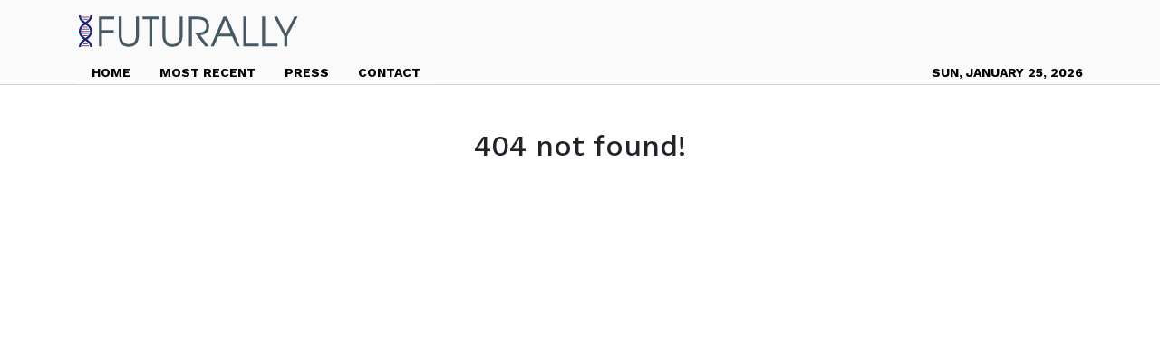

--- FILE ---
content_type: text/html; charset=utf-8
request_url: https://us-central1-vertical-news-network.cloudfunctions.net/get/fetch-include-rss
body_size: 30426
content:
[
  {
    "id": 112641497,
    "title": "Feral beasts terrorising Aussie towns",
    "summary": "A five-kilometre “camel train” of up to 1000 beasts has turned remote communities into war zones, with residents fearing for their children’s safety.",
    "slug": "feral-beasts-terrorising-aussie-towns",
    "link": "https://www.news.com.au/technology/feral-camels-terrorise-remote-community-in-desperate-search-for-water/news-story/1b061ba21da06a5fdcedae1123f590d4?from=rss-basic",
    "date_published": "2026-01-24T12:05:38.000Z",
    "images": "https://content.api.news/v3/images/bin/c70470569cfc9fe4d2d56e0fe473ad0b?width=320",
    "categories": "3492,4637,1005,1432,1436,2688,3484,3493,3552,3563,3566,4645,4654,4671,4728,4743,4751,4752,4758,4771,4772,4779,4780,4794,4795,4796,4797",
    "img_id": "0",
    "caption": "",
    "country": "Australia",
    "source_type": "rss",
    "source": "news.com.au"
  },
  {
    "id": 112641496,
    "title": "Influencing factors behind shark influx",
    "summary": "After four shark attacks in a horror 48 hours, experts have revealed a possible reason why there has been an influx of bull sharks.",
    "slug": "influencing-factors-behind-shark-influx",
    "link": "https://www.news.com.au/travel/travel-updates/incidents/shark-experts-reveal-reason-behind-sydneys-rise-in-bull-shark-attacks/news-story/3fc1ef4cfd3b8a378508d06564e77708?from=rss-basic",
    "date_published": "2026-01-24T12:05:38.000Z",
    "images": "https://content.api.news/v3/images/bin/211b963437ec2acd3431513ceab803c4?width=320",
    "categories": "3492,4637,1005,1432,1436,2688,3484,3493,3552,3563,3566,4645,4654,4671,4728,4743,4751,4752,4758,4771,4772,4779,4780,4794,4795,4796,4797",
    "img_id": "0",
    "caption": "",
    "country": "Australia",
    "source_type": "rss",
    "source": "news.com.au"
  },
  {
    "id": 112623497,
    "title": "Thousands queue for rare death smelling flower",
    "summary": "Thousands of curious visitors are getting a whiff of rotting flesh-like aroma as a rare flower blooms for just the second time in the last 20 years.",
    "slug": "thousands-queue-for-rare-death-smelling-flower",
    "link": "https://www.news.com.au/national/south-australia/rare-corpse-flower-unleashes-rotting-flesh-smell-at-adelaide-botanic-garden/news-story/55e9265c677cf16dab5a90d4ecddf514?from=rss-basic",
    "date_published": "2026-01-24T12:05:38.000Z",
    "images": "https://content.api.news/v3/images/bin/240d7a607d1c4ba380e5ddf289e16854?width=320",
    "categories": "3492,4637,1005,1432,1436,2688,3484,3493,3552,3563,3566,4645,4654,4671,4728,4743,4751,4752,4758,4771,4772,4779,4780,4794,4795,4796,4797",
    "img_id": "0",
    "caption": "",
    "country": "Australia",
    "source_type": "rss",
    "source": "news.com.au"
  },
  {
    "id": 112603688,
    "title": "Popular Sydney beach reopens after shark scare",
    "summary": "A shark sighting shut down one of Sydney’s most popular beaches on Saturday morning in the latest twist following a series of shark related incidents this week.",
    "slug": "popular-sydney-beach-reopens-after-shark-scare",
    "link": "https://www.news.com.au/travel/travel-updates/incidents/shark-sighting-reported-forces-closure-of-popular-sydney-beach/news-story/0bfc728b089fe78e92a85b7a579a8830?from=rss-basic",
    "date_published": "2026-01-24T12:05:38.000Z",
    "images": "https://content.api.news/v3/images/bin/48528928afadd99095addefd052af885?width=320",
    "categories": "3492,4637,1005,1432,1436,2688,3484,3493,3552,3563,3566,4645,4654,4671,4728,4743,4751,4752,4758,4771,4772,4779,4780,4794,4795,4796,4797",
    "img_id": "0",
    "caption": "",
    "country": "Australia",
    "source_type": "rss",
    "source": "news.com.au"
  },
  {
    "id": 112593257,
    "title": "Freak 50C heatwave hits Aussies nationwide",
    "summary": "Millions will swelter over the Australia Day long weekend, with forecasts of extreme heatwave temperatures, while a cyclone is headed for one state.",
    "slug": "freak-50c-heatwave-hits-aussies-nationwide",
    "link": "https://www.news.com.au/technology/environment/australia-braces-for-recordbreaking-heatwave-as-temperatures-forecast-to-soar-to-50c-total-fire-ban-declared-in-victoria/news-story/7a18394c0ce7c4a8cee342c920850f9c?from=rss-basic",
    "date_published": "2026-01-24T12:05:38.000Z",
    "images": "https://content.api.news/v3/images/bin/141e3ec71b243718edd78787d921d35d?width=320",
    "categories": "3492,4637,1005,1432,1436,2688,3484,3493,3552,3563,3566,4645,4654,4671,4728,4743,4751,4752,4758,4771,4772,4779,4780,4794,4795,4796,4797",
    "img_id": "0",
    "caption": "",
    "country": "Australia",
    "source_type": "rss",
    "source": "news.com.au"
  },
  {
    "id": 112593256,
    "title": "Meet the Australian of the Year finalists",
    "summary": "An astronaut, emergency rescuer and star broadcaster Carrie Bickmore are among those vying to succeed beloved winner Neale Daniher as Australian of the Year.",
    "slug": "meet-the-australian-of-the-year-finalists",
    "link": "https://www.news.com.au/entertainment/awards/meet-the-australian-of-the-year-finalists-for-2026/news-story/f36910cce8bf2ec7a80e3eb4a2f3fd71?from=rss-basic",
    "date_published": "2026-01-24T12:05:38.000Z",
    "images": "https://content.api.news/v3/images/bin/d2ba3cc97d57b8c69a2742ec7deb44d8?width=320",
    "categories": "3492,4637,1005,1432,1436,2688,3484,3493,3552,3563,3566,4645,4654,4671,4728,4743,4751,4752,4758,4771,4772,4779,4780,4794,4795,4796,4797",
    "img_id": "0",
    "caption": "",
    "country": "Australia",
    "source_type": "rss",
    "source": "news.com.au"
  },
  {
    "id": 112545037,
    "title": "Huge update after teen found dead on island",
    "summary": "Authorities have narrowed down a Canadian backpacker’s likely cause of death, after her body was found on tourist island surrounded by dingoes.",
    "slug": "huge-update-after-teen-found-dead-on-island",
    "link": "https://www.news.com.au/travel/travel-updates/incidents/family-of-canadian-teen-found-dead-on-kgari-surrounded-by-dingoes-receive-preliminary-autopsy-results/news-story/9768dbfea58d37bdb0cce7c93d0df1a4?from=rss-basic",
    "date_published": "2026-01-24T12:05:38.000Z",
    "images": "https://content.api.news/v3/images/bin/da63a56c771be35a4c2cf2288942f3e2?width=320",
    "categories": "3492,4637,1005,1432,1436,2688,3484,3493,3552,3563,3566,4645,4654,4671,4728,4743,4751,4752,4758,4771,4772,4779,4780,4794,4795,4796,4797",
    "img_id": "0",
    "caption": "",
    "country": "Australia",
    "source_type": "rss",
    "source": "news.com.au"
  },
  {
    "id": 112536284,
    "title": "‘Never gave up’: Shark survivor’s ordeal",
    "summary": "One of the brave friends of a young boy who was attacked by a shark in Sydney has spoken of the moment he leapt into danger to save his mate.",
    "slug": "never-gave-up-shark-survivors-ordeal",
    "link": "https://www.news.com.au/national/nsw-act/news/he-kept-fighting-brave-friend-of-shark-attack-survivor-nico-antic-reveals-moment-he-leapt-into-water-to-save-his-mate/news-story/b048f5d007f6ee48adf7ca0d5f2a4275?from=rss-basic",
    "date_published": "2026-01-24T12:05:38.000Z",
    "images": "https://content.api.news/v3/images/bin/194e5e1533f05b6b8708989caa62f85e?width=320",
    "categories": "3492,4637,1005,1432,1436,2688,3484,3493,3552,3563,3566,4645,4654,4671,4728,4743,4751,4752,4758,4771,4772,4779,4780,4794,4795,4796,4797",
    "img_id": "0",
    "caption": "",
    "country": "Australia",
    "source_type": "rss",
    "source": "news.com.au"
  },
  {
    "id": 112521329,
    "title": "‘Tron’ bike hits Aussie roads",
    "summary": "This new futuristic Aussie bike looks and feels like it just rolled off the set of a sci-fi blockbuster – Tron, Minority Report, The Matrix or Robocop.",
    "slug": "tron-bike-hits-aussie-roads",
    "link": "https://www.news.com.au/technology/motoring/motoring-news/2026-savic-cseries-motorcycle-tested/news-story/a626b152adc2379504d3bb7e070b6ec5?from=rss-basic",
    "date_published": "2026-01-24T12:05:38.000Z",
    "images": "https://content.api.news/v3/images/bin/668fdd71d2347a2e1909bf33220f0e13?width=320",
    "categories": "3492,4637,1005,1432,1436,2688,3484,3493,3552,3563,3566,4645,4654,4671,4728,4743,4751,4752,4758,4771,4772,4779,4780,4794,4795,4796,4797",
    "img_id": "0",
    "caption": "",
    "country": "Australia",
    "source_type": "rss",
    "source": "news.com.au"
  },
  {
    "id": 112521328,
    "title": "Aussies brace for freak 50C heatwave",
    "summary": "Millions of Australians are bracing for extreme heatwave temperatures which could surpass 50C in some areas – prompting one state to initiate a total fire ban.",
    "slug": "aussies-brace-for-freak-50c-heatwave",
    "link": "https://www.news.com.au/technology/environment/australia-braces-for-recordbreaking-heatwave-as-temperatures-forecast-to-soar-to-50c-total-fire-ban-declared-in-victoria/news-story/e8c0bf3347305c0615974a7ecb2a7bd0?from=rss-basic",
    "date_published": "2026-01-24T12:05:38.000Z",
    "images": "https://content.api.news/v3/images/bin/5250bcc583ec581efcc5c75a94d66fb6?width=320",
    "categories": "3492,4637,1005,1432,1436,2688,3484,3493,3552,3563,3566,4645,4654,4671,4728,4743,4751,4752,4758,4771,4772,4779,4780,4794,4795,4796,4797",
    "img_id": "0",
    "caption": "",
    "country": "Australia",
    "source_type": "rss",
    "source": "news.com.au"
  },
  {
    "id": 112511274,
    "title": "Huge Aussie change for US cult icon",
    "summary": "A massive change is being made to one of America’s greatest cult icons in Australia this year.",
    "slug": "huge-aussie-change-for-us-cult-icon",
    "link": "https://www.news.com.au/technology/motoring/on-the-road/harleydavidson-unleashes-11-new-motorcycles-for-its-2026-australian-lineup/news-story/35b6aade4edde926c47825a295a3aecc?from=rss-basic",
    "date_published": "2026-01-24T12:05:38.000Z",
    "images": "https://content.api.news/v3/images/bin/cc1d7cdae4f9f3d1a379757153c874b6?width=320",
    "categories": "3492,4637,1005,1432,1436,2688,3484,3493,3552,3563,3566,4645,4654,4671,4728,4743,4751,4752,4758,4771,4772,4779,4780,4794,4795,4796,4797",
    "img_id": "0",
    "caption": "",
    "country": "Australia",
    "source_type": "rss",
    "source": "news.com.au"
  },
  {
    "id": 112511273,
    "title": "If you decide to do this today, you’re an idiot",
    "summary": "As Sydney has been left reeling from a spate of shark attacks at our beaches, one resident who witnessed the horror in person has made an urgent plea.",
    "slug": "if-you-decide-to-do-this-today-youre-an-idiot",
    "link": "https://www.news.com.au/technology/science/animals/if-you-decide-to-go-in-the-water-around-sydney-today-think-again/news-story/1f91220b873598039d27e165a063eb55?from=rss-basic",
    "date_published": "2026-01-24T12:05:38.000Z",
    "images": "https://content.api.news/v3/images/bin/be181dc3619c32389c5b58c402ce9edf?width=320",
    "categories": "3492,4637,1005,1432,1436,2688,3484,3493,3552,3563,3566,4645,4654,4671,4728,4743,4751,4752,4758,4771,4772,4779,4780,4794,4795,4796,4797",
    "img_id": "0",
    "caption": "",
    "country": "Australia",
    "source_type": "rss",
    "source": "news.com.au"
  },
  {
    "id": 112511272,
    "title": "Landmark study’s blunt manhood size truth",
    "summary": "Startling new research has revealed one feature that makes men more attractive to women. However, it’s also said to make men feel more threatened.",
    "slug": "landmark-studys-blunt-manhood-size-truth",
    "link": "https://www.news.com.au/technology/science/new-research-reveals-one-feature-that-makes-men-more-attractive-to-women/news-story/3cf810b25ae0b73d93fb2535140755c8?from=rss-basic",
    "date_published": "2026-01-24T12:05:38.000Z",
    "images": "https://content.api.news/v3/images/bin/1a04fe927f3a7389dee8590977dfaaa0?width=320",
    "categories": "3492,4637,1005,1432,1436,2688,3484,3493,3552,3563,3566,4645,4654,4671,4728,4743,4751,4752,4758,4771,4772,4779,4780,4794,4795,4796,4797",
    "img_id": "0",
    "caption": "",
    "country": "Australia",
    "source_type": "rss",
    "source": "news.com.au"
  },
  {
    "id": 112489326,
    "title": "How to make news.com.au your first news source",
    "summary": "Only 42 per cent of Aussies can spot an AI deepfake. Thankfully, Google’s newest feature means you can keep your newsfeed AI-free.",
    "slug": "how-to-make-newscomau-your-first-news-source",
    "link": "https://www.news.com.au/technology/innovation/how-to-make-newscomau-your-first-news-source/news-story/9b564348594a6d2adac061c6d1158fff?from=rss-basic",
    "date_published": "2026-01-24T12:05:38.000Z",
    "images": "https://content.api.news/v3/images/bin/7e03a032ceb69045be3170775f368e0d?width=320",
    "categories": "3492,4637,1005,1432,1436,2688,3484,3493,3552,3563,3566,4645,4654,4671,4728,4743,4751,4752,4758,4771,4772,4779,4780,4794,4795,4796,4797",
    "img_id": "0",
    "caption": "",
    "country": "Australia",
    "source_type": "rss",
    "source": "news.com.au"
  },
  {
    "id": 112489325,
    "title": "$1.7bn: China forces car giant into huge cuts",
    "summary": "One of the world’s biggest automakers has revealed plans for sweeping job cuts and scaled back production as the China effect bites hard.",
    "slug": "17bn-china-forces-car-giant-into-huge-cuts",
    "link": "https://www.news.com.au/technology/motoring/volkswagen-cuts-jobs-and-electric-vehicle-production-amid-pressure-from-chinese-rivals/news-story/ca27e6acf1f1e950b086fbb33478dc80?from=rss-basic",
    "date_published": "2026-01-24T12:05:38.000Z",
    "images": "https://content.api.news/v3/images/bin/0077fe5dbc56d345e2c2e74691865b49?width=320",
    "categories": "3492,4637,1005,1432,1436,2688,3484,3493,3552,3563,3566,4645,4654,4671,4728,4743,4751,4752,4758,4771,4772,4779,4780,4794,4795,4796,4797",
    "img_id": "0",
    "caption": "",
    "country": "Australia",
    "source_type": "rss",
    "source": "news.com.au"
  },
  {
    "id": 112414604,
    "title": "Australia’s huge U-turn on EVs",
    "summary": "The majority of Aussies are having a big rethink about the electric vehicle revolution. This is why.",
    "slug": "australias-huge-uturn-on-evs",
    "link": "https://www.news.com.au/technology/motoring/australians-refuse-to-pay-more-for-evs-as-price-premium-collapses/news-story/0201d2c4a31454517ec4eea9b3507ebd?from=rss-basic",
    "date_published": "2026-01-24T12:05:38.000Z",
    "images": "https://content.api.news/v3/images/bin/03620665f37f575995c71bb2bfc7ba8d?width=320",
    "categories": "3492,4637,1005,1432,1436,2688,3484,3493,3552,3563,3566,4645,4654,4671,4728,4743,4751,4752,4758,4771,4772,4779,4780,4794,4795,4796,4797",
    "img_id": "0",
    "caption": "",
    "country": "Australia",
    "source_type": "rss",
    "source": "news.com.au"
  },
  {
    "id": 112406183,
    "title": "‘No sign’: Horror as two dead in landslips",
    "summary": "There’s been a tragic update after a landslide decimated a campsite in New Zealand as a massive search effort continues for nine others still missing, including two boys.",
    "slug": "no-sign-horror-as-two-dead-in-landslips",
    "link": "https://www.news.com.au/technology/environment/help-us-children-feared-missing-in-horror-landslide-at-new-zealands-mount-maunganui/news-story/b706a86c948b3f6a4c11fad356355c8d?from=rss-basic",
    "date_published": "2026-01-24T12:05:38.000Z",
    "images": "https://content.api.news/v3/images/bin/3296a92c5a5dce57ada4421e0270116e?width=320",
    "categories": "3492,4637,1005,1432,1436,2688,3484,3493,3552,3563,3566,4645,4654,4671,4728,4743,4751,4752,4758,4771,4772,4779,4780,4794,4795,4796,4797",
    "img_id": "0",
    "caption": "",
    "country": "Australia",
    "source_type": "rss",
    "source": "news.com.au"
  },
  {
    "id": 112396409,
    "title": "‘Only regret’: Tech boss reveals $1bn mistake",
    "summary": "One of the world’s biggest and richest tech barons has revealed his regret at a $1bn mistake, which also might be the most expensive family gift in history.",
    "slug": "only-regret-tech-boss-reveals-1bn-mistake",
    "link": "https://www.news.com.au/technology/motoring/on-the-road/nvidia-ceo-jensen-huang-reveals-his-billiondollar-regret-over-a-mercedesbenz/news-story/af772d2121d8341bd8e8d88216bbfb77?from=rss-basic",
    "date_published": "2026-01-24T12:05:38.000Z",
    "images": "https://content.api.news/v3/images/bin/44cb917d2700c81acb77a742fa6c53c9?width=320",
    "categories": "3492,4637,1005,1432,1436,2688,3484,3493,3552,3563,3566,4645,4654,4671,4728,4743,4751,4752,4758,4771,4772,4779,4780,4794,4795,4796,4797",
    "img_id": "0",
    "caption": "",
    "country": "Australia",
    "source_type": "rss",
    "source": "news.com.au"
  },
  {
    "id": 112369574,
    "title": "‘Typical woke decision’",
    "summary": "Your thoughts on our 2025 Car of the Year pick – and why we stand behind it.",
    "slug": "typical-woke-decision",
    "link": "https://www.news.com.au/technology/motoring/motoring-news/reader-responses-to-the-kia-ev3-as-car-of-the-year/news-story/ca40509c6816c5a673377006d0b3baf1?from=rss-basic",
    "date_published": "2026-01-24T12:05:38.000Z",
    "images": "https://content.api.news/v3/images/bin/29c9510976130c6017fc2b384a02ce72?width=320",
    "categories": "3492,4637,1005,1432,1436,2688,3484,3493,3552,3563,3566,4645,4654,4671,4728,4743,4751,4752,4758,4771,4772,4779,4780,4794,4795,4796,4797",
    "img_id": "0",
    "caption": "",
    "country": "Australia",
    "source_type": "rss",
    "source": "news.com.au"
  },
  {
    "id": 112335615,
    "title": "Fraudsters flee Cambodia’s ‘scam city’ after accused boss taken down",
    "summary": "Hundreds of people dragged away suitcases, monitors, pets and furniture as they fled a notorious scam centre, ahead of a countrywide crackdown.",
    "slug": "fraudsters-flee-cambodias-scam-city-after-accused-boss-taken-down",
    "link": "https://www.news.com.au/technology/online/security/fraudsters-flee-cambodias-scam-city-after-accused-boss-taken-down/news-story/2c0958b4d381760da432438705c63d77?from=rss-basic",
    "date_published": "2026-01-24T12:05:38.000Z",
    "images": "https://content.api.news/v3/images/bin/5c4e37c732d9256436f49be4dd4387f0?width=320",
    "categories": "3492,4637,1005,1432,1436,2688,3484,3493,3552,3563,3566,4645,4654,4671,4728,4743,4751,4752,4758,4771,4772,4779,4780,4794,4795,4796,4797",
    "img_id": "0",
    "caption": "",
    "country": "Australia",
    "source_type": "rss",
    "source": "news.com.au"
  },
  {
    "id": 112288242,
    "title": "The EV revolution coming this year",
    "summary": "Australia’s roads are set to be transformed forever as a new breed of electric cars prepare to make their way into the country.",
    "slug": "the-ev-revolution-coming-this-year",
    "link": "https://www.news.com.au/technology/motoring/motoring-news/the-wild-new-electric-cars-coming-to-australia-in-2026/news-story/6abfe1e3698c53d70475c16d35798a52?from=rss-basic",
    "date_published": "2026-01-24T12:05:38.000Z",
    "images": "https://content.api.news/v3/images/bin/f857ce621cc5423f6ec15f8c0e30db44?width=320",
    "categories": "3492,4637,1005,1432,1436,2688,3484,3493,3552,3563,3566,4645,4654,4671,4728,4743,4751,4752,4758,4771,4772,4779,4780,4794,4795,4796,4797",
    "img_id": "0",
    "caption": "",
    "country": "Australia",
    "source_type": "rss",
    "source": "news.com.au"
  },
  {
    "id": 112277972,
    "title": "‘Critical’: F1 world rocked by shock exit",
    "summary": "Just weeks ahead of pre-season testing, Formula One has been rocked by an unexpected withdrawal. But not all drivers are unhappy about it.",
    "slug": "critical-f1-world-rocked-by-shock-exit",
    "link": "https://www.news.com.au/technology/motoring/on-the-road/aston-martin-steps-away-from-formula-1-safety-car-role-after-five-years/news-story/ef1eab9b7673302e9fc65af1e5e9ca9e?from=rss-basic",
    "date_published": "2026-01-24T12:05:38.000Z",
    "images": "https://content.api.news/v3/images/bin/eb07b7c749ec631f5febe1e2da88059b?width=320",
    "categories": "3492,4637,1005,1432,1436,2688,3484,3493,3552,3563,3566,4645,4654,4671,4728,4743,4751,4752,4758,4771,4772,4779,4780,4794,4795,4796,4797",
    "img_id": "0",
    "caption": "",
    "country": "Australia",
    "source_type": "rss",
    "source": "news.com.au"
  },
  {
    "id": 112266942,
    "title": "Is this the world’s most beautiful car?",
    "summary": "Ferrari’s latest supercar has genuine claims on being the most aesthetically pleasing vehicle ever made. And that’s even before you step inside.",
    "slug": "is-this-the-worlds-most-beautiful-car",
    "link": "https://www.news.com.au/technology/motoring/motoring-news/is-the-ferrari-amalfi-the-worlds-most-beautiful-car/news-story/520c059c1748d979c30dac417898404a?from=rss-basic",
    "date_published": "2026-01-24T12:05:38.000Z",
    "images": "https://content.api.news/v3/images/bin/13ee8f8351647f545db5a3009ba93548?width=320",
    "categories": "3492,4637,1005,1432,1436,2688,3484,3493,3552,3563,3566,4645,4654,4671,4728,4743,4751,4752,4758,4771,4772,4779,4780,4794,4795,4796,4797",
    "img_id": "0",
    "caption": "",
    "country": "Australia",
    "source_type": "rss",
    "source": "news.com.au"
  },
  {
    "id": 112214167,
    "title": "‘They’ve started locking us out’: Wildlife rescuers banned from Victoria bushfires",
    "summary": "Wildlife rescuers are crying foul as they claim the Victorian state government has barred them from helping animals on fire grounds.",
    "slug": "theyve-started-locking-us-out-wildlife-rescuers-banned-from-victoria-bushfires",
    "link": "https://www.news.com.au/technology/science/animals/theyve-started-locking-us-out-wildlife-rescuers-banned-from-victoria-bushfires/news-story/8b8a652f1b9e473bfa52818f087e498b?from=rss-basic",
    "date_published": "2026-01-24T12:05:38.000Z",
    "images": "https://content.api.news/v3/images/bin/701088509f0f0fb98fa2ffdf3b7a2b0f?width=320",
    "categories": "3492,4637,1005,1432,1436,2688,3484,3493,3552,3563,3566,4645,4654,4671,4728,4743,4751,4752,4758,4771,4772,4779,4780,4794,4795,4796,4797",
    "img_id": "0",
    "caption": "",
    "country": "Australia",
    "source_type": "rss",
    "source": "news.com.au"
  },
  {
    "id": 112184685,
    "title": "‘Inevitable��: Albo T-bones Aus’ top car brands",
    "summary": "Australia’s biggest car brands have warned they face significant challenges because of a controversial move from the Albanese Government.",
    "slug": "inevitable-albo-tbones-aus-top-car-brands",
    "link": "https://www.news.com.au/technology/motoring/car-giants-warn-of-tough-new-era-under-australias-strict-emission-rules/news-story/f8676fea7109021bb703676b361766ba?from=rss-basic",
    "date_published": "2026-01-24T12:05:38.000Z",
    "images": "https://content.api.news/v3/images/bin/840c2b3da03495f87b49f211d7bc4e44?width=320",
    "categories": "3492,4637,1005,1432,1436,2688,3484,3493,3552,3563,3566,4645,4654,4671,4728,4743,4751,4752,4758,4771,4772,4779,4780,4794,4795,4796,4797",
    "img_id": "0",
    "caption": "",
    "country": "Australia",
    "source_type": "rss",
    "source": "news.com.au"
  },
  {
    "id": 112163932,
    "title": "Aus car market takes major turn",
    "summary": "Australia’s brutal ‘seller’s market’ for used cars has shifted dramatically in an extraordinary reversal of fortune.",
    "slug": "aus-car-market-takes-major-turn",
    "link": "https://www.news.com.au/technology/motoring/on-the-road/used-car-sales-slump-as-new-data-shows-sellers-market-has-ended/news-story/a4909d5c89357ebd114c3751febd08d5?from=rss-basic",
    "date_published": "2026-01-24T12:05:38.000Z",
    "images": "https://content.api.news/v3/images/bin/1020c8eaa99dc1dcb99b2790579d0f38?width=320",
    "categories": "3492,4637,1005,1432,1436,2688,3484,3493,3552,3563,3566,4645,4654,4671,4728,4743,4751,4752,4758,4771,4772,4779,4780,4794,4795,4796,4797",
    "img_id": "0",
    "caption": "",
    "country": "Australia",
    "source_type": "rss",
    "source": "news.com.au"
  },
  {
    "id": 112096510,
    "title": "‘No war’: Trump pushes back as prices soar",
    "summary": "As Australia tightens car emissions laws, the US is moving in a different direction altogether in a bid to arrest record prices. The flow on might be felt here.",
    "slug": "no-war-trump-pushes-back-as-prices-soar",
    "link": "https://www.news.com.au/technology/motoring/us-officials-move-to-scrap-emissions-rules-amid-record-high-car-prices/news-story/35df4ee08bfa9489187816303a522ce7?from=rss-basic",
    "date_published": "2026-01-24T12:05:38.000Z",
    "images": "https://content.api.news/v3/images/bin/e3c14fdfdb26205e76042de5d3c2d110?width=320",
    "categories": "3492,4637,1005,1432,1436,2688,3484,3493,3552,3563,3566,4645,4654,4671,4728,4743,4751,4752,4758,4771,4772,4779,4780,4794,4795,4796,4797",
    "img_id": "0",
    "caption": "",
    "country": "Australia",
    "source_type": "rss",
    "source": "news.com.au"
  },
  {
    "id": 112074330,
    "title": "‘It’s a battle’: Bitter new F1 rivalry explodes",
    "summary": "One of motor sport’s oldest and most bitter rivalries will spill over into Formula One this season and the protagonists are already at each other’s throats.",
    "slug": "its-a-battle-bitter-new-f1-rivalry-explodes",
    "link": "https://www.news.com.au/technology/motoring/motoring-news/ford-and-gm-go-to-war-over-f1/news-story/229b2ccca8aa69adf25c847d2e28ec53?from=rss-basic",
    "date_published": "2026-01-24T12:05:38.000Z",
    "images": "https://content.api.news/v3/images/bin/4ad0c22de4a874e95561eb9393e0f03c?width=320",
    "categories": "3492,4637,1005,1432,1436,2688,3484,3493,3552,3563,3566,4645,4654,4671,4728,4743,4751,4752,4758,4771,4772,4779,4780,4794,4795,4796,4797",
    "img_id": "0",
    "caption": "",
    "country": "Australia",
    "source_type": "rss",
    "source": "news.com.au"
  },
  {
    "id": 111976225,
    "title": "How an underdog won Car of the Year",
    "summary": "An affordable electric vehicle has landed a killer blow, stunning judges to claim our automotive award.",
    "slug": "how-an-underdog-won-car-of-the-year",
    "link": "https://www.news.com.au/technology/motoring/motoring-news/why-the-kia-ev3-was-named-the-best-new-car-of-2025/news-story/384897ba4b967b2d65a19c730e5b29d3?from=rss-basic",
    "date_published": "2026-01-24T12:05:38.000Z",
    "images": "https://content.api.news/v3/images/bin/339eea7c6445e2739b94413d79e17e10?width=320",
    "categories": "3492,4637,1005,1432,1436,2688,3484,3493,3552,3563,3566,4645,4654,4671,4728,4743,4751,4752,4758,4771,4772,4779,4780,4794,4795,4796,4797",
    "img_id": "0",
    "caption": "",
    "country": "Australia",
    "source_type": "rss",
    "source": "news.com.au"
  },
  {
    "id": 111590608,
    "title": "Officially rated: Australia’s safest cars",
    "summary": "Australia’s official safety body has released its list of the best cars to give you and your family peace of mind on our roads.",
    "slug": "officially-rated-australias-safest-cars",
    "link": "https://www.news.com.au/technology/motoring/on-the-road/australias-safest-cars-revealed-by-ancap/news-story/dd54b2fb094f2d91d84624132182cfe3?from=rss-basic",
    "date_published": "2026-01-24T12:05:38.000Z",
    "images": "https://content.api.news/v3/images/bin/7115d1d723b9e09ac3830a73fb63e610?width=320",
    "categories": "3492,4637,1005,1432,1436,2688,3484,3493,3552,3563,3566,4645,4654,4671,4728,4743,4751,4752,4758,4771,4772,4779,4780,4794,4795,4796,4797",
    "img_id": "0",
    "caption": "",
    "country": "Australia",
    "source_type": "rss",
    "source": "news.com.au"
  },
  {
    "id": 111942310,
    "title": "‘Filthy’: Tesla tech fail cost brand car of year",
    "summary": "Elon Musk’s passion project and the very feature meant to save Tesla is the same thing that cost his brand a shot at the Car of the Year title.",
    "slug": "filthy-tesla-tech-fail-cost-brand-car-of-year",
    "link": "https://www.news.com.au/technology/motoring/motoring-news/teslas-full-self-driving-feature-slammed-as-a-liability-by-expert-judges/news-story/9c6a794a0d9b4df691abb115b359d836?from=rss-basic",
    "date_published": "2026-01-24T06:01:21.000Z",
    "images": "https://content.api.news/v3/images/bin/de1fc8e95e10a5cd64dcb5da1bbcc693?width=320",
    "categories": "3492,4637,1005,1432,1436,2688,3484,3493,3552,3563,3566,4645,4654,4671,4728,4743,4751,4752,4758,4771,4772,4779,4780,4794,4795,4796,4797",
    "img_id": "0",
    "caption": "",
    "country": "Australia",
    "source_type": "rss",
    "source": "news.com.au"
  },
  {
    "id": 111910427,
    "title": "Australia’s new ‘No.1 car’ unveiled",
    "summary": "This underrated car has been freshly named as Australia’s best.",
    "slug": "australias-new-no1-car-unveiled",
    "link": "https://www.news.com.au/technology/motoring/car-advice/kia-ev3-wins-2025-car-of-the-year-title/news-story/5a9c3834d5a5cb8f0a305155f0a6eb76?from=rss-basic",
    "date_published": "2026-01-24T06:01:21.000Z",
    "images": "https://content.api.news/v3/images/bin/dfd6e57fd27c2f661d172eb52456f5ef?width=320",
    "categories": "3492,4637,1005,1432,1436,2688,3484,3493,3552,3563,3566,4645,4654,4671,4728,4743,4751,4752,4758,4771,4772,4779,4780,4794,4795,4796,4797",
    "img_id": "0",
    "caption": "",
    "country": "Australia",
    "source_type": "rss",
    "source": "news.com.au"
  },
  {
    "id": 112195807,
    "title": "ASUS likely to exit smartphone business as it shifts focus to AI",
    "summary": "ASUS Chairman Jonney Shih says the company will cease releasing new smartphones.",
    "slug": "asus-likely-to-exit-smartphone-business-as-it-shifts-focus-to-ai",
    "link": "https://www.hardwarezone.com.sg/mobile/smartphones/asus-exit-smartphone-market-2026-ai-focus",
    "date_published": "2026-01-24T04:43:00.000Z",
    "images": "https://cassette.sphdigital.com.sg/image/hardwarezone/58c2018f0c5ddd141a7a3198b540a9d05cc46f1af0cd4b875fbd8031d767f88c",
    "categories": "3492,4637,1005,1432,1436,2688,3484,3493,3552,3563,3566,4645,4654,4671,4728,4743,4751,4752,4758,4771,4772,4779,4780,4794,4795,4796,4797",
    "img_id": "0",
    "caption": "",
    "country": "Singapore",
    "source_type": "rss",
    "source": "Hardwarezone SG"
  },
  {
    "id": 107491227,
    "title": "Sony’s new A7 V features a 33MP partially-stacked sensor and faster processor ",
    "summary": "Given its versatility, it could be the only camera most people would ever need.",
    "slug": "sonys-new-a7-v-features-a-33mp-partiallystacked-sensor-and-faster-processor-",
    "link": "https://www.hardwarezone.com.sg/lifestyle/photography/sony-a7v-full-frame-camera-singapore-launch-price-specs",
    "date_published": "2026-01-24T04:28:00.000Z",
    "images": "https://cassette.sphdigital.com.sg/image/hardwarezone/bae2cc1e868c2e958269c4c3d8ab24ea821c8385509b63a69eec82dea33736bf",
    "categories": "3492,4637,1005,1432,1436,2688,3484,3493,3552,3563,3566,4645,4654,4671,4728,4743,4751,4752,4758,4771,4772,4779,4780,4794,4795,4796,4797",
    "img_id": "0",
    "caption": "",
    "country": "Singapore",
    "source_type": "rss",
    "source": "Hardwarezone SG"
  },
  {
    "id": 112625953,
    "title": "Alibaba, Baidu’s IPO plans for AI chip design units heighten China’s self-reliance drive",
    "summary": "The plans of Alibaba Group Holding and Baidu to list their semiconductor design units could intensify competition with other domestic artificial intelligence chip developers to unseat Nvidia as the country’s top supplier of high-performance AI processors, according to analysts.\nThe two Chinese internet peers’ initiatives reflected the strong investor appetite for AI chip firms and growing demand for alternative computing resources in the domestic AI sector, as Beijing pushed for greater...",
    "slug": "alibaba-baidus-ipo-plans-for-ai-chip-design-units-heighten-chinas-selfreliance-drive",
    "link": "https://www.scmp.com/tech/big-tech/article/3341048/alibaba-baidus-ipo-plans-ai-chip-design-units-heighten-chinas-self-reliance-drive?utm_source=rss_feed",
    "date_published": "2026-01-24T03:00:17.000Z",
    "images": "https://cdn.i-scmp.com/sites/default/files/styles/1280x720/public/d8/images/canvas/2026/01/23/1564d4a0-175a-4226-a2f0-09ed355dd126_6c8bd0dd.jpg?itok=kB4eXXKb&v=1769172352",
    "categories": "3492,4637,1005,1432,1436,2688,3484,3493,3552,3563,3566,4645,4654,4671,4728,4743,4751,4752,4758,4771,4772,4779,4780,4794,4795,4796,4797",
    "img_id": "0",
    "caption": "",
    "country": "China",
    "source_type": "rss",
    "source": "South China Morning Post"
  },
  {
    "id": 111824617,
    "title": "Council move leads to fish, turtle deaths",
    "summary": "Council’s decision to dump a 20-year wetlands caretaker has triggered an environmental disaster with a beloved Sydney nature walk turning into an overgrown swamp.",
    "slug": "council-move-leads-to-fish-turtle-deaths",
    "link": "https://www.news.com.au/technology/environment/sustainability/really-concerning-council-move-leads-to-mass-wildlife-deaths/news-story/57ba4e6fc57137ce00a0c4a3dd512117?from=rss-basic",
    "date_published": "2026-01-24T02:01:58.000Z",
    "images": "https://content.api.news/v3/images/bin/902925f2fe099d01ee4623bc2e7553e0?width=320",
    "categories": "3492,4637,1005,1432,1436,2688,3484,3493,3552,3563,3566,4645,4654,4671,4728,4743,4751,4752,4758,4771,4772,4779,4780,4794,4795,4796,4797",
    "img_id": "0",
    "caption": "",
    "country": "Australia",
    "source_type": "rss",
    "source": "news.com.au"
  },
  {
    "id": 111790361,
    "title": "Shocking scenes as wild storms slam Sydney",
    "summary": "A woman has died and some communities across NSW faced evacuation as the state was lashed by “very dangerous” thunderstorms.",
    "slug": "shocking-scenes-as-wild-storms-slam-sydney",
    "link": "https://www.news.com.au/technology/environment/new-south-wales-braces-for-more-wild-weather-and-severe-thunderstorm-warnings/news-story/0e57660047df6e1a77882532a638dfa3?from=rss-basic",
    "date_published": "2026-01-23T22:04:15.000Z",
    "images": "https://content.api.news/v3/images/bin/60cd89e3f6870858d1e09d5fc192d95b?width=320",
    "categories": "3492,4637,1005,1432,1436,2688,3484,3493,3552,3563,3566,4645,4654,4671,4728,4743,4751,4752,4758,4771,4772,4779,4780,4794,4795,4796,4797",
    "img_id": "0",
    "caption": "",
    "country": "Australia",
    "source_type": "rss",
    "source": "news.com.au"
  },
  {
    "id": 111953740,
    "title": "Fire’s horror impact on livestock, wildlife",
    "summary": "As devastating bushfires continue to rip through almost 400,000 hectares of land across Victoria, a horrifying figure that dwarfs numbers from the Black Summer bushfires has emerged.",
    "slug": "fires-horror-impact-on-livestock-wildlife",
    "link": "https://www.news.com.au/technology/science/animals/tough-time-heartbreak-as-20000-livestock-wildlife-killed-in-victorian-bushfires/news-story/4a12f8e6a36e5e912f4a671beaecb190?from=rss-basic",
    "date_published": "2026-01-23T20:05:00.000Z",
    "images": "https://content.api.news/v3/images/bin/5a845e9b16ad6dd37be84a6e1074c445?width=320",
    "categories": "3492,4637,1005,1432,1436,2688,3484,3493,3552,3563,3566,4645,4654,4671,4728,4743,4751,4752,4758,4771,4772,4779,4780,4794,4795,4796,4797",
    "img_id": "0",
    "caption": "",
    "country": "Australia",
    "source_type": "rss",
    "source": "news.com.au"
  },
  {
    "id": 111714137,
    "title": "Verstappen’s ‘deeply personal’ F1 reveal",
    "summary": "A groundbreaking new partnership between Ford and Red Bull has the potential to transform Formula 1 – and the cars we drive every day.",
    "slug": "verstappens-deeply-personal-f1-reveal",
    "link": "https://www.news.com.au/technology/motoring/motoring-news/red-bull-and-ford-unveil-stunning-new-f1-car/news-story/338d141e8352449004d7add333f23299?from=rss-basic",
    "date_published": "2026-01-23T20:05:00.000Z",
    "images": "https://content.api.news/v3/images/bin/27ec2c02929e606899f911b32eff7468?width=320",
    "categories": "3492,4637,1005,1432,1436,2688,3484,3493,3552,3563,3566,4645,4654,4671,4728,4743,4751,4752,4758,4771,4772,4779,4780,4794,4795,4796,4797",
    "img_id": "0",
    "caption": "",
    "country": "Australia",
    "source_type": "rss",
    "source": "news.com.au"
  },
  {
    "id": 111701626,
    "title": "Campers evacuate as wild storm approaches",
    "summary": "Millions of Aussies are facing a weekend washout as wild weather lashes the coast - with the rain and winds so severe campers have abandoned their holiday plans.",
    "slug": "campers-evacuate-as-wild-storm-approaches",
    "link": "https://www.news.com.au/technology/environment/heading-home-campers-forced-to-flee-as-wild-storm-heavy-rain-smashes-nsw-south-coast/news-story/8f818e269f7c4ec7869e8021ebaf6e5e?from=rss-basic",
    "date_published": "2026-01-23T10:03:14.000Z",
    "images": "https://content.api.news/v3/images/bin/c2aa365d3c4c3af57ccfabfb98afdf94?width=320",
    "categories": "3492,4637,1005,1432,1436,2688,3484,3493,3552,3563,3566,4645,4654,4671,4728,4743,4751,4752,4758,4771,4772,4779,4780,4794,4795,4796,4797",
    "img_id": "0",
    "caption": "",
    "country": "Australia",
    "source_type": "rss",
    "source": "news.com.au"
  },
  {
    "id": 112559051,
    "title": "Computing constraints force China’s Zhipu to restrict sign-ups for AI coding service",
    "summary": "Zhipu AI, known internationally as Z.ai, is restricting sign-ups for its new flagship artificial intelligence coding product, as existing users face performance issues amid a computing crunch that continues to beset Chinese AI firms.\nOn Wednesday, the Beijing-based firm announced in a WeChat post that it would limit new sign-ups for its GLM Coding Plan to 20 per cent of existing levels and crack down on “malicious” use.\nThis issue reflected the challenge faced by a growing number of Chinese AI...",
    "slug": "computing-constraints-force-chinas-zhipu-to-restrict-signups-for-ai-coding-service",
    "link": "https://www.scmp.com/tech/tech-trends/article/3341000/computing-constraints-force-chinas-zhipu-restrict-sign-ups-ai-coding-service?utm_source=rss_feed",
    "date_published": "2026-01-23T09:00:21.000Z",
    "images": "https://cdn.i-scmp.com/sites/default/files/styles/1280x720/public/d8/images/canvas/2026/01/23/63f52b09-4aab-4e52-b858-8a51da28a795_564c2a69.jpg?itok=4G7T-L-A&v=1769158818",
    "categories": "3492,4637,1005,1432,1436,2688,3484,3493,3552,3563,3566,4645,4654,4671,4728,4743,4751,4752,4758,4771,4772,4779,4780,4794,4795,4796,4797",
    "img_id": "0",
    "caption": "",
    "country": "China",
    "source_type": "rss",
    "source": "South China Morning Post"
  },
  {
    "id": 112536283,
    "title": "Huawei’s FreeClip2 earbuds have an NPU AI chip for adaptive volume and voice enhancements",
    "summary": "The Huawei FreeClip2 earbuds have a lighter and more comfortable C-bridge design.",
    "slug": "huaweis-freeclip2-earbuds-have-an-npu-ai-chip-for-adaptive-volume-and-voice-enhancements",
    "link": "https://www.hardwarezone.com.sg/lifestyle/audio/huawei-freeclip2-npu-ai-pricing-availability-singapore",
    "date_published": "2026-01-23T06:45:00.000Z",
    "images": "https://cassette.sphdigital.com.sg/image/hardwarezone/1bd3f7e6d1fe8f4d7764edae35222a8541a8f16bcb2afd31506fcbdbeca8fac8",
    "categories": "3492,4637,1005,1432,1436,2688,3484,3493,3552,3563,3566,4645,4654,4671,4728,4743,4751,4752,4758,4771,4772,4779,4780,4794,4795,4796,4797",
    "img_id": "0",
    "caption": "",
    "country": "Singapore",
    "source_type": "rss",
    "source": "Hardwarezone SG"
  },
  {
    "id": 111737895,
    "title": "‘Global threats continue to grow’: UK to increase age reservists can be called up to 65",
    "summary": "The UK will increase the age reservists can be called up for service by 10 years, as it seeks to better prepare for war in the face of “global threats”.",
    "slug": "global-threats-continue-to-grow-uk-to-increase-age-reservists-can-be-called-up-to-65",
    "link": "https://www.news.com.au/world/europe/global-threats-continue-to-grow-uk-to-increase-age-reservists-can-be-called-up-to-65/news-story/eb27151db1ef35228cf481ed01657c59?from=rss-basic",
    "date_published": "2026-01-23T06:01:07.000Z",
    "images": "https://content.api.news/v3/images/bin/1e0f40675d3c57081e60ac85fcd4041e?width=320",
    "categories": "3492,4637,1005,1432,1436,2688,3484,3493,3552,3563,3566,4645,4654,4671,4728,4743,4751,4752,4758,4771,4772,4779,4780,4794,4795,4796,4797",
    "img_id": "0",
    "caption": "",
    "country": "Australia",
    "source_type": "rss",
    "source": "news.com.au"
  },
  {
    "id": 111714138,
    "title": "‘Changed course’: $15m Schumaker ask",
    "summary": "An iconic piece of motorsport history that changed F1 legend Michael Schumacher’s life forever is set to go to auction for the very first time.",
    "slug": "changed-course-15m-schumaker-ask",
    "link": "https://www.news.com.au/technology/motoring/on-the-road/michael-schumachers-first-f1-racewinning-car-heads-to-auction-for-millions/news-story/1b369c624353dd2b1a8d298cb6608c2d?from=rss-basic",
    "date_published": "2026-01-23T04:01:08.000Z",
    "images": "https://content.api.news/v3/images/bin/2ed994d9c20e0a605ac5601d8de26f5d?width=320",
    "categories": "3492,4637,1005,1432,1436,2688,3484,3493,3552,3563,3566,4645,4654,4671,4728,4743,4751,4752,4758,4771,4772,4779,4780,4794,4795,4796,4797",
    "img_id": "0",
    "caption": "",
    "country": "Australia",
    "source_type": "rss",
    "source": "news.com.au"
  },
  {
    "id": 111701627,
    "title": "2200pc blowout: EV tax cuts ‘to cost $23bn’",
    "summary": "Australia’s controversial electric vehicle tax breaks could cost more than $23 billion, extraordinary modelling has revealed.",
    "slug": "2200pc-blowout-ev-tax-cuts-to-cost-23bn",
    "link": "https://www.news.com.au/technology/motoring/motoring-news/ev-tax-bombshell-set-to-cost-budget-more-than-23bn/news-story/50a26acc212082a906fdd21a4696232d?from=rss-basic",
    "date_published": "2026-01-23T04:01:08.000Z",
    "images": "https://content.api.news/v3/images/bin/cb7b1a50853792382ccf786294033b38?width=320",
    "categories": "3492,4637,1005,1432,1436,2688,3484,3493,3552,3563,3566,4645,4654,4671,4728,4743,4751,4752,4758,4771,4772,4779,4780,4794,4795,4796,4797",
    "img_id": "0",
    "caption": "",
    "country": "Australia",
    "source_type": "rss",
    "source": "news.com.au"
  },
  {
    "id": 112511269,
    "title": "Epson’s new Lifestudio projectors reimagine how big-screen entertainment fits into modern homes",
    "summary": "The Lifestudio Pop and Flex series shift projection away from fixed setups towards flexible, design-friendly big-screen experiences.",
    "slug": "epsons-new-lifestudio-projectors-reimagine-how-bigscreen-entertainment-fits-into-modern-homes",
    "link": "https://www.hardwarezone.com.sg/lifestyle/epson-lifestudio-lifestyle-projectors-price-singapore",
    "date_published": "2026-01-23T03:29:29.000Z",
    "images": "https://cassette.sphdigital.com.sg/image/hardwarezone/3e1fada7edf46e0ce8116a579b8a8c03dea2aa0e18b172b7ebe50ba8db33b278",
    "categories": "3492,4637,1005,1432,1436,2688,3484,3493,3552,3563,3566,4645,4654,4671,4728,4743,4751,4752,4758,4771,4772,4779,4780,4794,4795,4796,4797",
    "img_id": "0",
    "caption": "",
    "country": "Singapore",
    "source_type": "rss",
    "source": "Hardwarezone SG"
  },
  {
    "id": 112511270,
    "title": "Apple reportedly working on an AI pin, but what would be the point of it?",
    "summary": "A report says the Apple AI pin could launch as early as 2027.",
    "slug": "apple-reportedly-working-on-an-ai-pin-but-what-would-be-the-point-of-it",
    "link": "https://www.hardwarezone.com.sg/mobile/wearables/apple-ai-pin-rumour-launch-2027",
    "date_published": "2026-01-23T02:33:51.000Z",
    "images": "https://cassette.sphdigital.com.sg/image/hardwarezone/866c86cb482e99436157203e09749b8ababd882586729fa0ce5a5669288790bd",
    "categories": "3492,4637,1005,1432,1436,2688,3484,3493,3552,3563,3566,4645,4654,4671,4728,4743,4751,4752,4758,4771,4772,4779,4780,4794,4795,4796,4797",
    "img_id": "0",
    "caption": "",
    "country": "Singapore",
    "source_type": "rss",
    "source": "Hardwarezone SG"
  },
  {
    "id": 111654707,
    "title": "‘30 a day’: Albo’s hate speech bill explained as it’s branded ‘unsalvageable’",
    "summary": "Chilling footage taken from a UK home the middle of the night shows what’s at stake here in Australia, critics of major new laws say.",
    "slug": "30-a-day-albos-hate-speech-bill-explained-as-its-branded-unsalvageable",
    "link": "https://www.news.com.au/technology/online/social/labors-sweeping-hate-speech-bill-mirrors-ukstyle-laws-free-speech-advocates-warn/news-story/ed771c71b1852532b5cefe02448a416e?from=rss-basic",
    "date_published": "2026-01-23T02:01:03.000Z",
    "images": "https://content.api.news/v3/images/bin/fb3d8affa88ae0bb078314b4305ccede?width=320",
    "categories": "3492,4637,1005,1432,1436,2688,3484,3493,3552,3563,3566,4645,4654,4671,4728,4743,4751,4752,4758,4771,4772,4779,4780,4794,4795,4796,4797",
    "img_id": "0",
    "caption": "",
    "country": "Australia",
    "source_type": "rss",
    "source": "news.com.au"
  },
  {
    "id": 111633431,
    "title": "New Aus car made with fighter jet parts",
    "summary": "This mind-blowing new muscle car, that leans heavily on lessons learned from Australian motor racing, is definitely one vehicle you need to buckle up tightly in.",
    "slug": "new-aus-car-made-with-fighter-jet-parts",
    "link": "https://www.news.com.au/technology/motoring/motoring-news/fords-new-mustang-dark-horse-sc-has-aussie-links/news-story/b1778973f951f4d96621b56a7ecf71ba?from=rss-basic",
    "date_published": "2026-01-23T02:01:03.000Z",
    "images": "https://content.api.news/v3/images/bin/cdc4b259b130fbf1d152ff94ae24b01a?width=320",
    "categories": "3492,4637,1005,1432,1436,2688,3484,3493,3552,3563,3566,4645,4654,4671,4728,4743,4751,4752,4758,4771,4772,4779,4780,4794,4795,4796,4797",
    "img_id": "0",
    "caption": "",
    "country": "Australia",
    "source_type": "rss",
    "source": "news.com.au"
  },
  {
    "id": 111623250,
    "title": "‘Heinous’: Musk’s AI Grok facing probe",
    "summary": "Millions of accounts were deactivated in the wake of Australia’s social media ban, but it’s an “even more potentially catastrophic” threat that has the watchdog worried.",
    "slug": "heinous-musks-ai-grok-facing-probe",
    "link": "https://www.news.com.au/technology/online/social/millions-of-teen-social-accounts-restricted-after-australias-worldfirst-ban/news-story/a6fe354aeb23388d879b934c7abbfb6f?from=rss-basic",
    "date_published": "2026-01-23T02:01:03.000Z",
    "images": "https://content.api.news/v3/images/bin/a330e2e3054c24b6b241a8141e5db396?width=320",
    "categories": "3492,4637,1005,1432,1436,2688,3484,3493,3552,3563,3566,4645,4654,4671,4728,4743,4751,4752,4758,4771,4772,4779,4780,4794,4795,4796,4797",
    "img_id": "0",
    "caption": "",
    "country": "Australia",
    "source_type": "rss",
    "source": "news.com.au"
  },
  {
    "id": 112515703,
    "title": "Some semiconductor stocks slump as investors short some names, but analysts give higher upside",
    "summary": "Investors mull over a mix of factors, but analysts cite target prices that are mostly higher",
    "slug": "some-semiconductor-stocks-slump-as-investors-short-some-names-but-analysts-give-higher-upside",
    "link": "https://www.businesstimes.com.sg/startups-tech/technology/some-semiconductor-stocks-slump-investors-short-some-names-analysts-give-higher-upside",
    "date_published": "2026-01-23T01:13:44.000Z",
    "images": "",
    "categories": "3492,4637,1005,1432,1436,2688,3484,3493,3552,3563,3566,4645,4654,4671,4728,4743,4751,4752,4758,4771,4772,4779,4780,4794,4795,4796,4797",
    "img_id": "0",
    "caption": "",
    "country": "Singapore",
    "source_type": "rss",
    "source": "The Business Times"
  },
  {
    "id": 112505528,
    "title": "Tariff risks vs AI boom: S-E Asia’s semiconductor stocks diverge but upside’s ahead",
    "summary": "Investors mull over a mix of factors, but analysts indicate target prices that are mostly higher",
    "slug": "tariff-risks-vs-ai-boom-se-asias-semiconductor-stocks-diverge-but-upsides-ahead",
    "link": "https://www.businesstimes.com.sg/startups-tech/technology/tariff-risks-vs-ai-boom-s-e-asias-semiconductor-stocks-diverge-upsides-ahead",
    "date_published": "2026-01-23T01:13:44.000Z",
    "images": "",
    "categories": "3492,4637,1005,1432,1436,2688,3484,3493,3552,3563,3566,4645,4654,4671,4728,4743,4751,4752,4758,4771,4772,4779,4780,4794,4795,4796,4797",
    "img_id": "0",
    "caption": "",
    "country": "Singapore",
    "source_type": "rss",
    "source": "The Business Times"
  },
  {
    "id": 112466938,
    "title": "Stellantis Korea to revive sales with new vehicles from Jeep, Peugeot",
    "summary": "Stellantis Korea will revive its 2026 sales momentum by launching two new strategic lineups — Peugeot’s 5008 hybrid SUV and the Jeep Grand Cherokee, its CEO Bang Sil told reporters during a press conference, Thursday. Bang, who took the helm at Stellantis Korea on Feb. 1, 2024, is now entering her third year as CEO, facing mounting challenges as the carmaker grapples with declining vehicle sales. The carmaker recently began accepting pre-orders for the Peugeot 5008, a premium SUV, ahead of its official launch in Korea this February. The third-generation 5008 is equipped with Stellantis’ much-touted electrification platform, the STLA Medium, which makes the vehicle a well-balanced option in terms of fuel efficiency and environmental friendliness, the carmaker said. “The 5008 SUV will play an important role in refreshing Peugeot’s momentum and drive a turnaround of the brand in Korea,” Bang said. “The model is a mid-size SUV with solid demand from customers.” The fully redesigned vehicle offers improved interior space, flexible seating configurations and versatile cargo opti",
    "slug": "stellantis-korea-to-revive-sales-with-new-vehicles-from-jeep-peugeot",
    "link": "https://www.koreatimes.co.kr/business/companies/20260123/stellantis-korea-to-revive-sales-with-new-vehicles-from-jeep-peugeot?utm_source=rss",
    "date_published": "2026-01-23T00:12:02.000Z",
    "images": "https://newsimg.koreatimes.co.kr/2026/01/22/c3cd8509-54bb-4793-9f7c-bb24084030c4.jpeg",
    "categories": "3492,4637,1005,1432,1436,2688,3484,3493,3552,3563,3566,4645,4654,4671,4728,4743,4751,4752,4758,4771,4772,4779,4780,4794,4795,4796,4797",
    "img_id": "0",
    "caption": "",
    "country": "South Korea",
    "source_type": "rss",
    "source": "The Korea Times"
  },
  {
    "id": 108894344,
    "title": "Huawei’s foldable Mate X7 arrives in Singapore (updated)",
    "summary": "Huawei claims that its rear cameras are now on par with a standard flagship phone.",
    "slug": "huaweis-foldable-mate-x7-arrives-in-singapore-updated",
    "link": "https://www.hardwarezone.com.sg/mobile/smartphones/huawei-mate-x7-launch-global-singapore-pricing-availability",
    "date_published": "2026-01-23T00:00:00.000Z",
    "images": "https://cassette.sphdigital.com.sg/image/hardwarezone/05d78c860c280b8938282edf3de22ec44cd51a61f31c8706d433d4b5b10d7cf7",
    "categories": "3492,4637,1005,1432,1436,2688,3484,3493,3552,3563,3566,4645,4654,4671,4728,4743,4751,4752,4758,4771,4772,4779,4780,4794,4795,4796,4797",
    "img_id": "0",
    "caption": "",
    "country": "Singapore",
    "source_type": "rss",
    "source": "Hardwarezone SG"
  },
  {
    "id": 112489320,
    "title": "AI to be used in Republic Polytechnic for student learning",
    "summary": "Students will make use AI directly in study modules alongside their regular lessons.",
    "slug": "ai-to-be-used-in-republic-polytechnic-for-student-learning",
    "link": "https://www.hardwarezone.com.sg/lifestyle/ai/ai-be-used-republic-polytechnic-student-learning",
    "date_published": "2026-01-22T23:00:00.000Z",
    "images": "https://cassette.sphdigital.com.sg/image/hardwarezone/774bf317b153137f169410b19cb32161a2655784deccf12325b6ee6f6a72f71c",
    "categories": "3492,4637,1005,1432,1436,2688,3484,3493,3552,3563,3566,4645,4654,4671,4728,4743,4751,4752,4758,4771,4772,4779,4780,4794,4795,4796,4797",
    "img_id": "0",
    "caption": "",
    "country": "Singapore",
    "source_type": "rss",
    "source": "Hardwarezone SG"
  },
  {
    "id": 111615673,
    "title": "Musk caves after ‘vile’ AI deepfake fury",
    "summary": "Elon Musk has been forced to address a vile new trend emerging on X following the global rollout of his controversial AI that replies publicly on command.",
    "slug": "musk-caves-after-vile-ai-deepfake-fury",
    "link": "https://www.news.com.au/technology/online/social/elon-musks-grok-ai-barred-from-undressing-images-after-global-backlash/news-story/0e4b066833bd77ada9a45f28c3019a62?from=rss-basic",
    "date_published": "2026-01-22T22:01:11.000Z",
    "images": "https://content.api.news/v3/images/bin/5dfbcbe42e4f648b6a143c115bf9440b?width=320",
    "categories": "3492,4637,1005,1432,1436,2688,3484,3493,3552,3563,3566,4645,4654,4671,4728,4743,4751,4752,4758,4771,4772,4779,4780,4794,4795,4796,4797",
    "img_id": "0",
    "caption": "",
    "country": "Australia",
    "source_type": "rss",
    "source": "news.com.au"
  },
  {
    "id": 111590609,
    "title": "Winners and losers of Albo’s new ‘car tax’",
    "summary": "Anthony Albanese’s new ‘ute and car tax’ is set to create a stark divide between the cars Aussies want and those we are not so keen on.",
    "slug": "winners-and-losers-of-albos-new-car-tax",
    "link": "https://www.news.com.au/technology/motoring/winners-losers-of-albos-new-car-tax-revealed/news-story/7471dacade4a8e2886d85e06434c5980?from=rss-basic",
    "date_published": "2026-01-22T22:01:11.000Z",
    "images": "https://content.api.news/v3/images/bin/d0360d32b3428758f903dd3f199a3005?width=320",
    "categories": "3492,4637,1005,1432,1436,2688,3484,3493,3552,3563,3566,4645,4654,4671,4728,4743,4751,4752,4758,4771,4772,4779,4780,4794,4795,4796,4797",
    "img_id": "0",
    "caption": "",
    "country": "Australia",
    "source_type": "rss",
    "source": "news.com.au"
  },
  {
    "id": 112462344,
    "title": "This AI bot made me do my own expenses, then bragged about ‘helping’",
    "summary": "The AI world is abuzz about a new tool that they claim can file expenses, analyse spreadsheets and organise your computer. But is it up to the challenge?",
    "slug": "this-ai-bot-made-me-do-my-own-expenses-then-bragged-about-helping",
    "link": "https://www.smh.com.au/technology/hello-claude-this-ai-assistant-wants-to-help-you-sort-out-your-life-20260119-p5nv43.html?ref=rss&utm_medium=rss&utm_source=rss_technology",
    "date_published": "2026-01-22T18:00:00.000Z",
    "images": "https://static.ffx.io/images/$zoom_0.8825%2C$multiply_0.7554%2C$ratio_1.777778%2C$width_1059%2C$x_0%2C$y_0/t_crop_custom/q_86%2Ce_sharpen:60%2Cf_auto/83e42aa06e9d4be58a22ea5cf8532da2f458f95560ab2e064baba14872c19b11",
    "categories": "3492,4637,1005,1432,1436,2688,3484,3493,3552,3563,3566,4645,4654,4671,4728,4743,4751,4752,4758,4771,4772,4779,4780,4794,4795,4796,4797",
    "img_id": "0",
    "caption": "",
    "country": "Australia",
    "source_type": "rss",
    "source": "The Sydney Morning Herald"
  },
  {
    "id": 112472609,
    "title": "Chinese AI chipmaker Moore Threads sees tripling of revenue amid self-sufficiency push",
    "summary": "Moore Threads, one of China’s artificial intelligence chip champions, expects to report a tripling of revenue for 2025, reflecting how local semiconductor firms are expanding rapidly amid Beijing’s push for self-sufficiency.\nThe company, founded in 2020 by Nvidia’s former China head Zhang Jianzhong, said it expected revenue to land between 1.45 billion yuan (US$208 million) and 1.52 billion yuan after surging between 231 per cent and 247 per cent compared with 2024, according to a stock exchange...",
    "slug": "chinese-ai-chipmaker-moore-threads-sees-tripling-of-revenue-amid-selfsufficiency-push",
    "link": "https://www.scmp.com/tech/big-tech/article/3340836/chinese-ai-chipmaker-moore-threads-sees-tripling-revenue-amid-self-sufficiency-push?utm_source=rss_feed",
    "date_published": "2026-01-22T10:30:09.000Z",
    "images": "https://cdn.i-scmp.com/sites/default/files/styles/1280x720/public/d8/images/canvas/2026/01/22/4b9126f3-2abb-4691-936b-68c316a610f6_5222af44.jpg?itok=RZ1gb6mj&v=1769072354",
    "categories": "3492,4637,1005,1432,1436,2688,3484,3493,3552,3563,3566,4645,4654,4671,4728,4743,4751,4752,4758,4771,4772,4779,4780,4794,4795,4796,4797",
    "img_id": "0",
    "caption": "",
    "country": "China",
    "source_type": "rss",
    "source": "South China Morning Post"
  },
  {
    "id": 112444945,
    "title": "Tokyo looks to bolster IPO market by luring startups across Asia",
    "summary": "20 startups have been chosen for the TSE initiative with half of them based in Singapore and Taiwan",
    "slug": "tokyo-looks-to-bolster-ipo-market-by-luring-startups-across-asia",
    "link": "https://www.businesstimes.com.sg/startups-tech/startups/tokyo-looks-bolster-ipo-market-luring-startups-across-asia",
    "date_published": "2026-01-22T09:20:38.000Z",
    "images": "",
    "categories": "3492,4637,1005,1432,1436,2688,3484,3493,3552,3563,3566,4645,4654,4671,4728,4743,4751,4752,4758,4771,4772,4779,4780,4794,4795,4796,4797",
    "img_id": "0",
    "caption": "",
    "country": "Singapore",
    "source_type": "rss",
    "source": "The Business Times"
  },
  {
    "id": 112440723,
    "title": "Sony’s newest LinkBuds clip onto your ears for a more secure fit",
    "summary": "The LinkBuds Clip is an open-style earbud that lets wearers stay aware of their surroundings.",
    "slug": "sonys-newest-linkbuds-clip-onto-your-ears-for-a-more-secure-fit",
    "link": "https://www.hardwarezone.com.sg/lifestyle/audio/sonny-linkbuds-clip-earbuds-singapore-launch-price",
    "date_published": "2026-01-22T09:00:00.000Z",
    "images": "https://cassette.sphdigital.com.sg/image/hardwarezone/667ea76486b858225fc6210d6c5e71be03f0d55612bdedf5002ef782ac0d37a4",
    "categories": "3492,4637,1005,1432,1436,2688,3484,3493,3552,3563,3566,4645,4654,4671,4728,4743,4751,4752,4758,4771,4772,4779,4780,4794,4795,4796,4797",
    "img_id": "0",
    "caption": "",
    "country": "Singapore",
    "source_type": "rss",
    "source": "Hardwarezone SG"
  },
  {
    "id": 112426562,
    "title": "China tech’s GPU dilemma: pay more for black-market H200s, or use slower local AI chips",
    "summary": "Chinese AI companies wanting high-performance artificial intelligence chips from Nvidia are facing a dilemma: source them from the black market at much higher prices, or accept lower performance domestic alternatives from the likes of Huawei Technologies.\nThat is because Chinese customs officials are currently holding Nvidia’s H200 chips at the border, despite Washington granting approval for the US company to ship its second most advanced graphics processing unit (GPU) to China, according to...",
    "slug": "china-techs-gpu-dilemma-pay-more-for-blackmarket-h200s-or-use-slower-local-ai-chips",
    "link": "https://www.scmp.com/tech/big-tech/article/3340810/china-techs-gpu-dilemma-pay-more-h200-black-market-or-accept-slower-local-ai-chips?utm_source=rss_feed",
    "date_published": "2026-01-22T07:30:03.000Z",
    "images": "https://cdn.i-scmp.com/sites/default/files/styles/1280x720/public/d8/images/canvas/2026/01/22/c8b58163-081d-4a4e-afcf-35132dc01994_5a566e09.jpg?itok=464xtiYp&v=1769066819",
    "categories": "3492,4637,1005,1432,1436,2688,3484,3493,3552,3563,3566,4645,4654,4671,4728,4743,4751,4752,4758,4771,4772,4779,4780,4794,4795,4796,4797",
    "img_id": "0",
    "caption": "",
    "country": "China",
    "source_type": "rss",
    "source": "South China Morning Post"
  },
  {
    "id": 112423687,
    "title": "Sensor Tower’s 2026 report reveals Singapore’s top apps for generative AI, online shopping, and video streaming",
    "summary": "Singapore-based users spent a whopping 3.14 billion hours inside social media apps.",
    "slug": "sensor-towers-2026-report-reveals-singapores-top-apps-for-generative-ai-online-shopping-and-video-streaming",
    "link": "https://www.hardwarezone.com.sg/lifestyle/apps/singapore-most-downloaded-apps-generative-ai-video-streaming-social-online-shopping",
    "date_published": "2026-01-22T06:03:11.000Z",
    "images": "https://cassette.sphdigital.com.sg/image/hardwarezone/49ed3d1a1d1482d00789fc73994d2dcf7df0112dcaede0aa9bfdea49f3a4ac18",
    "categories": "3492,4637,1005,1432,1436,2688,3484,3493,3552,3563,3566,4645,4654,4671,4728,4743,4751,4752,4758,4771,4772,4779,4780,4794,4795,4796,4797",
    "img_id": "0",
    "caption": "",
    "country": "Singapore",
    "source_type": "rss",
    "source": "Hardwarezone SG"
  },
  {
    "id": 111561121,
    "title": "Desperate search for diver in Antarctica",
    "summary": "The Australian division will assist in the desperate search for a diver who disappeared under the ice during a dive in the territory.",
    "slug": "desperate-search-for-diver-in-antarctica",
    "link": "https://www.news.com.au/technology/environment/australia-assists-in-search-for-missing-diver-in-antarctica/news-story/c2313721c21deeaf34099e767b3c709d?from=rss-basic",
    "date_published": "2026-01-22T04:04:10.000Z",
    "images": "https://content.api.news/v3/images/bin/da3b840285287b740b53966477559013?width=320",
    "categories": "3492,4637,1005,1432,1436,2688,3484,3493,3552,3563,3566,4645,4654,4671,4728,4743,4751,4752,4758,4771,4772,4779,4780,4794,4795,4796,4797",
    "img_id": "0",
    "caption": "",
    "country": "Australia",
    "source_type": "rss",
    "source": "news.com.au"
  },
  {
    "id": 112406181,
    "title": "ASUS makes ProArt displays finally feel native on the Mac with firmware updates ",
    "summary": "ASUS adds macOS controls, colour consistency and high-refresh support to its professional display lineup, turning them into a true extension of Apple’s ecosystem.",
    "slug": "asus-makes-proart-displays-finally-feel-native-on-the-mac-with-firmware-updates",
    "link": "https://www.hardwarezone.com.sg/pc/accessories/asus-proart-mac-friendly-displays-firmware-upgrade",
    "date_published": "2026-01-22T02:30:00.000Z",
    "images": "https://cassette.sphdigital.com.sg/image/hardwarezone/741dd9d6afec779c9a109d2251955a47501bcdbe5e5b8e54c9f20fafddfd7307",
    "categories": "3492,4637,1005,1432,1436,2688,3484,3493,3552,3563,3566,4645,4654,4671,4728,4743,4751,4752,4758,4771,4772,4779,4780,4794,4795,4796,4797",
    "img_id": "0",
    "caption": "",
    "country": "Singapore",
    "source_type": "rss",
    "source": "Hardwarezone SG"
  },
  {
    "id": 112407772,
    "title": "Testing the Claude AI coworker",
    "summary": "With Cowork, Anthropic wants to make an AI agent you’ll actually use.",
    "slug": "testing-the-claude-ai-coworker",
    "link": "https://www.smh.com.au/technology/testing-the-claude-ai-coworker-20260122-p5nw7g.html?ref=rss&utm_medium=rss&utm_source=rss_technology",
    "date_published": "2026-01-22T02:15:03.000Z",
    "images": "https://static.ffx.io/images/$width_800%2C$height_450/t_crop_fill/q_86%2Cf_jpg/ac9cfeba953560a9fe4a0718c4991fb1d1fe1d64",
    "categories": "3492,4637,1005,1432,1436,2688,3484,3493,3552,3563,3566,4645,4654,4671,4728,4743,4751,4752,4758,4771,4772,4779,4780,4794,4795,4796,4797",
    "img_id": "0",
    "caption": "",
    "country": "Australia",
    "source_type": "rss",
    "source": "The Sydney Morning Herald"
  },
  {
    "id": 112402136,
    "title": "Burford Capital strengthens Asia footprint with senior hire in Korea",
    "summary": "Burford Capital, a global finance and asset management firm focused on law, has appointed Elizabeth J. Shin as senior vice president and head of Korea, signaling a further expansion of its Asia footprint, the company said Thursday. The appointment marks Burford’s first senior hire in Korea. Shin will be based in Seoul and lead the firm’s initiatives in the country. The strategic move underscores Burford’s commitment to supporting clients across the Asia-Pacific region and reflects growing demand for sophisticated legal finance solutions in Korea’s rapidly evolving dispute resolution market. “Korea’s dynamic legal market, particularly its prominence in high-value patent disputes and complex commercial arbitration, presents significant opportunities for Burford,” said Quentin Pak, managing director for Asia at Burford Capital. “Korean companies are at the center of major cross-border commercial and global IP (intellectual property) matters, driving strong momentum across the Asia-Pacific region for innovative and flexible dispute finance.” Pak added, “With Shin on the g",
    "slug": "burford-capital-strengthens-asia-footprint-with-senior-hire-in-korea",
    "link": "https://www.koreatimes.co.kr/business/banking-finance/20260122/burford-capital-strengthens-asia-footprint-with-senior-hire-in-korea?utm_source=rss",
    "date_published": "2026-01-22T02:02:03.000Z",
    "images": "https://newsimg.koreatimes.co.kr/2026/01/21/e5f980d6-d602-4f2c-82ac-63a8bc2b53f4.jpg",
    "categories": "3492,4637,1005,1432,1436,2688,3484,3493,3552,3563,3566,4645,4654,4671,4728,4743,4751,4752,4758,4771,4772,4779,4780,4794,4795,4796,4797",
    "img_id": "0",
    "caption": "",
    "country": "South Korea",
    "source_type": "rss",
    "source": "The Korea Times"
  },
  {
    "id": 112402135,
    "title": "SNU team observes how silicates crystallize during planet formation for 1st time",
    "summary": "A team led by Seoul National University professor Lee Jeong-eun has, for the first time, directly observed how silicates crystallize during planet formation, providing observational proof of long-standing theories about the birth of planets and comets. According to the Ministry of Science and ICT, which supported the project, the research was published Thursday in Nature, one of the world’s most prestigious scientific journals, under the title “Accretion bursts crystallize silicates in a planet-forming disk.” Silicates account for about 90 percent of Earth’s crust and are a key component of terrestrial planets and comets. The study addresses a long-standing mystery of how silicates — which crystallize only at temperatures above 600 degrees Celsius — can be found in comets that formed in the extremely cold outer regions of the solar system. While various theories have been proposed, there had been no direct observational evidence showing when and where silicates crystallize and how they are transported. The team, the only research group in Korea to secure observation time on t",
    "slug": "snu-team-observes-how-silicates-crystallize-during-planet-formation-for-1st-time",
    "link": "https://www.koreatimes.co.kr/business/tech-science/20260122/snu-team-observes-how-silicates-crystallize-during-planet-formation-for-1st-time?utm_source=rss",
    "date_published": "2026-01-22T02:02:03.000Z",
    "images": "https://newsimg.koreatimes.co.kr/2026/01/20/813deebe-bfe1-4191-bb2f-f21322e3be86.jpeg",
    "categories": "3492,4637,1005,1432,1436,2688,3484,3493,3552,3563,3566,4645,4654,4671,4728,4743,4751,4752,4758,4771,4772,4779,4780,4794,4795,4796,4797",
    "img_id": "0",
    "caption": "",
    "country": "South Korea",
    "source_type": "rss",
    "source": "The Korea Times"
  },
  {
    "id": 112402134,
    "title": "Korea's economy grows 1% in 2025: BOK",
    "summary": "Korea’s gross domestic product (GDP) grew 1 percent in 2025 from the previous year, driven by strong exports despite weakness in the construction sector, central bank data showed, Thursday. It is half the 2 percent expansion in 2024. In the fourth quarter of last year, GDP declined 0.3 percent from the previous quarter. The GDP contracted 0.2 percent in the first quarter of 2025, rose 0.7 percent in the second quarter and 1.3 percent in the third, and turned to decline of 0.3 percent again in the fourth. According to an advance estimate by Bank of Korea (BOK), last year’s total growth was driven mainly by continued growth in exports amid solid overseas demand. Private consumption and government consumption also showed growth, offsetting sluggish domestic investment. Construction investment posted a deeper contraction, a sustained decline due to weak property markets and delayed infrastructure projects. Manufacturing growth slowed, but the service sector expanded, contributing positively to overall economic growth.",
    "slug": "koreas-economy-grows-1-in-2025-bok",
    "link": "https://www.koreatimes.co.kr/business/banking-finance/20260122/koreas-economy-grows-1-in-2025-bok?utm_source=rss",
    "date_published": "2026-01-22T02:02:03.000Z",
    "images": "https://newsimg.koreatimes.co.kr/2026/01/22/508761e5-f03d-44fb-8cbb-c745ab950270.jpeg",
    "categories": "3492,4637,1005,1432,1436,2688,3484,3493,3552,3563,3566,4645,4654,4671,4728,4743,4751,4752,4758,4771,4772,4779,4780,4794,4795,4796,4797",
    "img_id": "0",
    "caption": "",
    "country": "South Korea",
    "source_type": "rss",
    "source": "The Korea Times"
  },
  {
    "id": 112402133,
    "title": "Korea becomes 1st nation to enact comprehensive law on safe AI usage",
    "summary": "Korea on Thursday formally enacted a comprehensive law governing the safe use of artificial intelligence (AI) models, becoming the first country globally in doing so, establishing a regulatory framework against misinformation and other hazardous effects involving the emerging field. The Basic Act on the Development of Artificial Intelligence and the Establishment of a Foundation for Trustworthiness, or the AI Basic Act, officially took effect Thursday, according to the science ministry. It marked the first governmental adoption of comprehensive guidelines on the use of AI globally. The act centers on requiring companies and AI developers to take greater responsibility for addressing deepfake content and misinformation that can be generated by AI models, granting the government the authority to impose fines or launch probes into violations. In detail, the act introduces the concept of \"high-risk AI,\" referring to AI models used to generate content that can significantly affect users' daily lives or their safety, including applications in the employment process, loan reviews and medical ad",
    "slug": "korea-becomes-1st-nation-to-enact-comprehensive-law-on-safe-ai-usage",
    "link": "https://www.koreatimes.co.kr/business/tech-science/20260122/korea-becomes-1st-nation-to-enact-comprehensive-law-on-safe-ai-usage?utm_source=rss",
    "date_published": "2026-01-22T02:02:03.000Z",
    "images": "https://newsimg.koreatimes.co.kr/2026/01/22/e17b2709-0b4c-46e6-b982-8a96f2ea1cfd.jpeg",
    "categories": "3492,4637,1005,1432,1436,2688,3484,3493,3552,3563,3566,4645,4654,4671,4728,4743,4751,4752,4758,4771,4772,4779,4780,4794,4795,4796,4797",
    "img_id": "0",
    "caption": "",
    "country": "South Korea",
    "source_type": "rss",
    "source": "The Korea Times"
  },
  {
    "id": 112402132,
    "title": "SK bioscience to speed up Ebola virus vaccine development with CEPI funding",
    "summary": "SK bioscience, a biopharmaceutical arm of Korea's SK Group, said Thursday it will accelerate the development of a Zaire Ebola virus vaccine with funding from the Coalition for Epidemic Preparedness Innovations (CEPI). The announcement follows a funding agreement between CEPI and U.S. pharmaceutical company MSD to support continued development of the vaccine. Under the agreement, CEPI will provide $30 million to MSD, which will allocate the funds to its development partners, including SK bioscience and Hilleman Laboratories, the company said in a press release. \"Addressing deadly infectious diseases, such as Ebola, requires strong global collaboration,\" SK bioscience Chief Executive Officer (CEO) Ahn Jae-yong said. \"Through this CEPI-supported partnership, SK bioscience will continue to play a critical role in improving Zaire Ebola virus vaccine manufacturing and supply, contributing to global health preparedness.\" Hilleman Laboratories is a joint venture between MSD and Wellcome, a global charitable foundation focused on health research. Hilleman will lead clinical development of an updat",
    "slug": "sk-bioscience-to-speed-up-ebola-virus-vaccine-development-with-cepi-funding",
    "link": "https://www.koreatimes.co.kr/business/companies/20260122/sk-bioscience-to-speed-up-ebola-virus-vaccine-development-with-cepi-funding?utm_source=rss",
    "date_published": "2026-01-22T02:02:03.000Z",
    "images": "https://newsimg.koreatimes.co.kr/2026/01/22/10ebb1b0-1947-4777-a4eb-39e11350be8d.jpg",
    "categories": "3492,4637,1005,1432,1436,2688,3484,3493,3552,3563,3566,4645,4654,4671,4728,4743,4751,4752,4758,4771,4772,4779,4780,4794,4795,4796,4797",
    "img_id": "0",
    "caption": "",
    "country": "South Korea",
    "source_type": "rss",
    "source": "The Korea Times"
  },
  {
    "id": 112406182,
    "title": "Netflix will launch redesigned mobile app later this year to boost daily engagement",
    "summary": "The redesign will feature more vertical videos to help the company compete for eyeballs against social platforms like TikTok and Instagram.",
    "slug": "netflix-will-launch-redesigned-mobile-app-later-this-year-to-boost-daily-engagement",
    "link": "https://www.hardwarezone.com.sg/lifestyle/apps/netflix-mobile-app-redesign-vertical-videos",
    "date_published": "2026-01-22T02:01:34.000Z",
    "images": "https://cassette.sphdigital.com.sg/image/hardwarezone/5ef1658825328d9ae3cef97af94dfe0f791dee4dd41fc355ed6e56b21feb03c4",
    "categories": "3492,4637,1005,1432,1436,2688,3484,3493,3552,3563,3566,4645,4654,4671,4728,4743,4751,4752,4758,4771,4772,4779,4780,4794,4795,4796,4797",
    "img_id": "0",
    "caption": "",
    "country": "Singapore",
    "source_type": "rss",
    "source": "Hardwarezone SG"
  },
  {
    "id": 111515502,
    "title": "‘Swollen’: Grim flood warning for states",
    "summary": "Major flood alerts have been issued for multiple states, while other parts of the country experience a heatwave.",
    "slug": "swollen-grim-flood-warning-for-states",
    "link": "https://www.news.com.au/technology/environment/flood-alerts-for-nsw-queensland-south-australia-and-the-northern-territory/news-story/122ebbac8f37ed971afd19c9c2c96721?from=rss-basic",
    "date_published": "2026-01-22T02:01:07.000Z",
    "images": "https://content.api.news/v3/images/bin/5d50b7e323b84e300c31a5a3315faea1?width=320",
    "categories": "3492,4637,1005,1432,1436,2688,3484,3493,3552,3563,3566,4645,4654,4671,4728,4743,4751,4752,4758,4771,4772,4779,4780,4794,4795,4796,4797",
    "img_id": "0",
    "caption": "",
    "country": "Australia",
    "source_type": "rss",
    "source": "news.com.au"
  },
  {
    "id": 111526159,
    "title": "Scary footage sends internet into meltdown",
    "summary": "If you think your food delivery apps are bad, you might want to take a look at this. And then count your blessings.",
    "slug": "scary-footage-sends-internet-into-meltdown",
    "link": "https://www.news.com.au/technology/innovation/nothing-stops-the-mail-chinas-driverless-delivery-vans-are-running-into-some-problems/news-story/60f5243f09b65121a64b188324a844e5?from=rss-basic",
    "date_published": "2026-01-22T00:08:44.000Z",
    "images": "https://content.api.news/v3/images/bin/c3389f8f1b0e8528930822cb2623e7dc?width=320",
    "categories": "3492,4637,1005,1432,1436,2688,3484,3493,3552,3563,3566,4645,4654,4671,4728,4743,4751,4752,4758,4771,4772,4779,4780,4794,4795,4796,4797",
    "img_id": "0",
    "caption": "",
    "country": "Australia",
    "source_type": "rss",
    "source": "news.com.au"
  },
  {
    "id": 111480143,
    "title": "Infamous car remake coming to Aus",
    "summary": "A state-of-the-art reworking of one of the world’s most beloved but controversial cars is coming to Aussie roads very soon.",
    "slug": "infamous-car-remake-coming-to-aus",
    "link": "https://www.news.com.au/technology/motoring/motoring-news/new-australian-hope-for-fords-legendary-bronco/news-story/ac62b06d84e85d73400b6d211f67ff63?from=rss-basic",
    "date_published": "2026-01-21T18:01:08.000Z",
    "images": "https://content.api.news/v3/images/bin/4ddf2751a0c1db91f71ded5af320446e?width=320",
    "categories": "3492,4637,1005,1432,1436,2688,3484,3493,3552,3563,3566,4645,4654,4671,4728,4743,4751,4752,4758,4771,4772,4779,4780,4794,4795,4796,4797",
    "img_id": "0",
    "caption": "",
    "country": "Australia",
    "source_type": "rss",
    "source": "news.com.au"
  },
  {
    "id": 112363103,
    "title": "Snapchat accused of reinstating banned teen accounts, stonewalling complaints",
    "summary": "Parents say Snapchat is the weak link in Australia’s social media ban, with age checks easily bypassed and reporting limited to a child’s own family.",
    "slug": "snapchat-accused-of-reinstating-banned-teen-accounts-stonewalling-complaints",
    "link": "https://www.smh.com.au/technology/snapchat-accused-of-reinstating-banned-teen-accounts-stonewalling-complaints-20260121-p5nvoy.html?ref=rss&utm_medium=rss&utm_source=rss_technology",
    "date_published": "2026-01-21T18:00:00.000Z",
    "images": "https://static.ffx.io/images/$zoom_0.6418%2C$multiply_0.7554%2C$ratio_1.777778%2C$width_1059%2C$x_0%2C$y_95/t_crop_custom/q_86%2Cf_auto/eaf6d3042c00eb19bde46e228758cee369df06f3",
    "categories": "3492,4637,1005,1432,1436,2688,3484,3493,3552,3563,3566,4645,4654,4671,4728,4743,4751,4752,4758,4771,4772,4779,4780,4794,4795,4796,4797",
    "img_id": "0",
    "caption": "",
    "country": "Australia",
    "source_type": "rss",
    "source": "The Sydney Morning Herald"
  },
  {
    "id": 112343806,
    "title": "Lee says US tariffs on Korean chips would hit American consumers",
    "summary": "President Lee Jae Myung said Wednesday that Seoul does not take Washington’s recent threat to impose a 100 percent tariff on semiconductors seriously. Describing the move as a typical attempt to gain leverage in trade talks, he said the government will respond to the issue based on standards and principles. “As far as I know, Taiwan and Korea hold about 80 to 90 percent of the global semiconductor market, so a 100 percent tariff by the United States would ultimately raise its consumer prices by nearly the same margin,” Lee told reporters during a nationally televised New Year’s press conference. “Most of the tariffs would be passed on to U.S. commodity prices.” Lee made the remarks as Samsung Electronics and SK hynix face U.S. President Donald Trump’s threat of steep tariffs on all memory chips, not only advanced ones already subject to the 25 percent duty. Last week, U.S. Commerce Secretary Howard Lutnick urged global memory chip manufacturers to choose between paying a 100 percent tariff or building a new plant in his country. Uncertainty has deepened after Taiwanese chipm",
    "slug": "lee-says-us-tariffs-on-korean-chips-would-hit-american-consumers",
    "link": "https://www.koreatimes.co.kr/business/companies/20260121/lee-says-us-tariffs-on-korean-chips-would-hit-american-consumers?utm_source=rss",
    "date_published": "2026-01-21T12:22:03.000Z",
    "images": "https://newsimg.koreatimes.co.kr/2026/01/21/31afa239-78e7-4476-92dc-28c9ddb26d84.jpeg",
    "categories": "3492,4637,1005,1432,1436,2688,3484,3493,3552,3563,3566,4645,4654,4671,4728,4743,4751,4752,4758,4771,4772,4779,4780,4794,4795,4796,4797",
    "img_id": "0",
    "caption": "",
    "country": "South Korea",
    "source_type": "rss",
    "source": "The Korea Times"
  },
  {
    "id": 112343805,
    "title": "KB, Shinhan, Woori, Hana slapped with hefty fine over mortgage loan collusion",
    "summary": "Korea’s four major banks — KB Kookmin, Shinhan, Woori and Hana — have been slapped with a combined fine worth 272 billion won ($183.8 million) for engaging in collusion when selling mortgage loans, the Fair Trade Commission (FTC) said Wednesday. According to the watchdog, the major banks unfairly shared information on real estate loan-to-value (LTV) ratios nationwide, in an apparent move for each to maintain the ratio at a similar level. This enabled them to evade competition and reduce risks when mapping out sales strategies, the antitrust authority said. The ratio is a key barometer in determining the total amount of loans banks can offer to property owners. The banks set the ratio for all the properties across the nation and adjust the figure when necessary. The four banks exchanged relevant information, even if they were aware that the practice was in violation of the law, the FTC said. The watchdog’s latest investigation also found out that the banks' working-level officials, who carried out the tasks, deleted all the traces of the unfair practice. Hana Bank faced the highes",
    "slug": "kb-shinhan-woori-hana-slapped-with-hefty-fine-over-mortgage-loan-collusion",
    "link": "https://www.koreatimes.co.kr/business/companies/20260121/kb-shinhan-woori-hana-slapped-with-hefty-fine-over-mortgage-loan-collusion?utm_source=rss",
    "date_published": "2026-01-21T12:22:03.000Z",
    "images": "https://newsimg.koreatimes.co.kr/2026/01/21/e9819e65-cf37-44ef-b672-cc51f65f4832.jpeg",
    "categories": "3492,4637,1005,1432,1436,2688,3484,3493,3552,3563,3566,4645,4654,4671,4728,4743,4751,4752,4758,4771,4772,4779,4780,4794,4795,4796,4797",
    "img_id": "0",
    "caption": "",
    "country": "South Korea",
    "source_type": "rss",
    "source": "The Korea Times"
  },
  {
    "id": 112343804,
    "title": "[PHOTO] Oriental Brewery supports Team Korea",
    "summary": "From left, judoka Kim Min-jong, modern pentathlete Jun Woong-tae and archer Kim Woo-jin pose at the “Cass 0.0” booth at the Jincheon National Training Center in North Chungcheong Province, Tuesday. Oriental Brewery, best known for Cass, the country’s top-selling beer brand, held the event to encourage Korean national athletes ahead of the Milano Cortina Winter Olympics, set to open on Feb. 6. Cass is an official partner of the Winter Games and Cass 0.0 is a non-alcoholic beer. Courtesy of Oriental Brewery",
    "slug": "photo-oriental-brewery-supports-team-korea",
    "link": "https://www.koreatimes.co.kr/business/companies/20260121/photo-oriental-brewery-supports-team-korea?utm_source=rss",
    "date_published": "2026-01-21T12:22:03.000Z",
    "images": "https://newsimg.koreatimes.co.kr/2026/01/21/1f7fb574-2cee-4af2-a107-9853e9899b02.jpg",
    "categories": "3492,4637,1005,1432,1436,2688,3484,3493,3552,3563,3566,4645,4654,4671,4728,4743,4751,4752,4758,4771,4772,4779,4780,4794,4795,4796,4797",
    "img_id": "0",
    "caption": "",
    "country": "South Korea",
    "source_type": "rss",
    "source": "The Korea Times"
  },
  {
    "id": 112343803,
    "title": "[PHOTO] Donation to share hope",
    "summary": "S-Oil CEO Anwar Al-Hejazi, second from left, and S-Oil President Ryu Yul, left, pose with officials from the Community Chest of Korea at the charity organization's headquarters in Seoul, Wednesday, after the company's donation of 2 billion won ($1.36 million) for the 2026 Hope Sharing campaign. The donation will be used to support the underprivileged and programs to assist social welfare facilities. Courtesy of S-Oil",
    "slug": "photo-donation-to-share-hope",
    "link": "https://www.koreatimes.co.kr/business/companies/20260121/photo-donation-to-share-hope?utm_source=rss",
    "date_published": "2026-01-21T12:22:03.000Z",
    "images": "https://newsimg.koreatimes.co.kr/2026/01/21/a9ee159d-339e-4a12-a6f6-b6ca80871f7f.jpeg",
    "categories": "3492,4637,1005,1432,1436,2688,3484,3493,3552,3563,3566,4645,4654,4671,4728,4743,4751,4752,4758,4771,4772,4779,4780,4794,4795,4796,4797",
    "img_id": "0",
    "caption": "",
    "country": "South Korea",
    "source_type": "rss",
    "source": "The Korea Times"
  },
  {
    "id": 112343802,
    "title": "Gwangju becomes Korea's 1st test bed for self-driving cars",
    "summary": "Gwangju Metropolitan City has been selected as the country’s first test bed for autonomous vehicles, the government announced Wednesday. The southwestern city expects the designation to accelerate the collection and analysis of large-scale data, laying the groundwork for the development of next-generation artificial intelligence (AI) technologies for future vehicles. According to the Ministry of Land, Infrastructure and Transport, Gwangju’s entire road network will be opened as testing sites for autonomous cars. The government said it chose Gwangju after determining that the city best met key criteria for the project, including a population of more than 1 million and a distinctive mix of urban and rural environments. The Lee Jae Myung administration’s New Government Economic Growth Strategy, announced in August, and the Measures to Strengthen Competitiveness in the Autonomous Vehicle Industry, unveiled in November, also identified the country’s southwestern region, led by Gwangju, as a national hub for the industry, according to an official from the automated driving policy divi",
    "slug": "gwangju-becomes-koreas-1st-test-bed-for-selfdriving-cars",
    "link": "https://www.koreatimes.co.kr/business/companies/20260121/gwangju-becomes-koreas-1st-test-bed-for-self-driving-cars?utm_source=rss",
    "date_published": "2026-01-21T12:22:03.000Z",
    "images": "https://newsimg.koreatimes.co.kr/2026/01/21/0f866f14-14ff-41e0-add8-e83bc8a00873.jpg",
    "categories": "3492,4637,1005,1432,1436,2688,3484,3493,3552,3563,3566,4645,4654,4671,4728,4743,4751,4752,4758,4771,4772,4779,4780,4794,4795,4796,4797",
    "img_id": "0",
    "caption": "",
    "country": "South Korea",
    "source_type": "rss",
    "source": "The Korea Times"
  },
  {
    "id": 112343801,
    "title": "President signals for incentives for companies to move $680 bil. chip cluster southward",
    "summary": "President Lee Jae Myung indicated Wednesday that the government intends to offer incentives to companies if they relocate their semiconductor plants from sites near the capital to southern parts of the country. His remarks come amid calls from the ruling party for Samsung Electronics and SK hynix to move their chip clusters currently under construction in Yongin, Gyeonggi Province. The calls, made ahead of local elections scheduled for June 3, aim to disperse the industry across regions to promote more balanced regional development. While Lee has previously said the companies would not move their facilities even if the government tried to force them, his comments are considered to be signaling the administration's continued desire for the relocation. However, the related companies declined to comment. During a nationally televised New Year’s press conference, he said the government would encourage companies to build their semiconductor facilities in southern regions, where the electricity supply is sufficient. While acknowledging the difficulty of reversing decisions made under previou",
    "slug": "president-signals-for-incentives-for-companies-to-move-680-bil-chip-cluster-southward",
    "link": "https://www.koreatimes.co.kr/business/companies/20260121/president-signals-for-incentives-for-companies-to-move-680-bil-chip-cluster-southward?utm_source=rss",
    "date_published": "2026-01-21T12:22:03.000Z",
    "images": "https://newsimg.koreatimes.co.kr/2026/01/21/71a4d4de-742c-4fbf-a431-02c2c4970211.jpeg",
    "categories": "3492,4637,1005,1432,1436,2688,3484,3493,3552,3563,3566,4645,4654,4671,4728,4743,4751,4752,4758,4771,4772,4779,4780,4794,4795,4796,4797",
    "img_id": "0",
    "caption": "",
    "country": "South Korea",
    "source_type": "rss",
    "source": "The Korea Times"
  },
  {
    "id": 112343800,
    "title": "LG CNS expands AI transformation push into pharma, biotech",
    "summary": "LG CNS, an IT services and digital transformation arm of LG Group, is expanding its artificial intelligence (AI) business into the pharmaceutical and biotechnology sector, securing a large-scale contract for a government-led drug R&D initiative and deploying an automated quality assessment system for pharmaceutical products. The company announced Wednesday that it is participating in the Ministry of Health and Welfare’s AI-driven drug R&D program, which will invest about 37.1 billion won ($25.2 million) over four years and three months. In this project, LG CNS will lead in developing an AI-powered platform to design and support clinical trials for new drug research. It will also build an integrated management framework that will utilize agentic AI to orchestrate various AI models that other participating institutions developed, creating synergies across the ecosystem. The company will apply a decentralized machine learning approach known as federated learning to the platform, enabling hospitals and clinical research centers to jointly train AI models without sharing sensitive data ext",
    "slug": "lg-cns-expands-ai-transformation-push-into-pharma-biotech",
    "link": "https://www.koreatimes.co.kr/business/tech-science/20260121/lg-cns-expands-ai-transformation-push-into-pharma-biotech?utm_source=rss",
    "date_published": "2026-01-21T12:22:03.000Z",
    "images": "https://newsimg.koreatimes.co.kr/2026/01/21/ae11afc9-fe9a-4050-957a-4e677f144e49.jpg",
    "categories": "3492,4637,1005,1432,1436,2688,3484,3493,3552,3563,3566,4645,4654,4671,4728,4743,4751,4752,4758,4771,4772,4779,4780,4794,4795,4796,4797",
    "img_id": "0",
    "caption": "",
    "country": "South Korea",
    "source_type": "rss",
    "source": "The Korea Times"
  },
  {
    "id": 112343799,
    "title": "BOK teams up with Naver to launch world-first central bank sovereign AI service",
    "summary": "Bank of Korea (BOK) and Naver have jointly launched a finance- and economy-focused sovereign artificial intelligence (AI) system, the first such initiative by any nation’s central bank, they said Wednesday. The landmark step in digital sovereignty has led to the unveiling of Bank of Korea Intelligence (BOKI), an AI service developed over 18 months through public-private cooperation and operated entirely within the central bank’s internal network. According to BOK, Naver provided cloud infrastructure and its large language model, HyperCLOVA X, while the central bank standardized over 1.4 million documents for AI applications. BOKI is installed on an on-premise system within the BOK’s internal network, making it a fully sovereign AI platform, a first among global central banks. This is an exception to Korea’s network separation rules, which require financial entities’ internal systems to be isolated from external networks. The decades-old policy seeks to prevent hacking and data leaks, but has been criticized for stunting cloud-based financial innovation efforts. The BOKI drive, a",
    "slug": "bok-teams-up-with-naver-to-launch-worldfirst-central-bank-sovereign-ai-service",
    "link": "https://www.koreatimes.co.kr/business/banking-finance/20260121/bok-teams-up-with-naver-to-launch-sovereign-ai-service?utm_source=rss",
    "date_published": "2026-01-21T12:22:03.000Z",
    "images": "https://newsimg.koreatimes.co.kr/2026/01/21/e0d66ba1-939a-4422-9ae9-e839386372e0.jpeg",
    "categories": "3492,4637,1005,1432,1436,2688,3484,3493,3552,3563,3566,4645,4654,4671,4728,4743,4751,4752,4758,4771,4772,4779,4780,4794,4795,4796,4797",
    "img_id": "0",
    "caption": "",
    "country": "South Korea",
    "source_type": "rss",
    "source": "The Korea Times"
  },
  {
    "id": 112311799,
    "title": "Former Canadian Navy officer and Lockheed exec joins Hanwha Ocean",
    "summary": "Hanwha Ocean said Wednesday that former Lockheed Martin Canada General Manager Glenn Copeland, who served as a Royal Canadian Navy officer for 22 years, has been appointed the inaugural CEO of Hanwha Defence Canada, the shipbuilder’s new office in Ottawa. His appointment marks the latest effort by Hanwha Ocean in its ongoing competition with Germany’s TKMS to secure an order for 12 submarines worth 60 billion Canadian dollars ($43 billion) with the Canadian government. ��Copeland will lead Hanwha Ocean’s expansion in Canada, overseeing defense and naval business activities as the company advances its participation in the Canadian Patrol Submarine Project (CPSP),” Hanwha Ocean said in a press release. “His appointment reflects Hanwha’s strategy of embedding experienced local leadership as it deepens long-term industrial and defense cooperation with Canada, reinforcing its commitment not only to the CPSP but also to sustained engagement with Canada’s naval, industrial and security communities.” While at Lockheed Martin, Copeland was involved in major programs including mod",
    "slug": "former-canadian-navy-officer-and-lockheed-exec-joins-hanwha-ocean",
    "link": "https://www.koreatimes.co.kr/business/companies/20260121/former-canadian-navy-officer-and-lockheed-exec-joins-hanwha-ocean?utm_source=rss",
    "date_published": "2026-01-21T12:22:03.000Z",
    "images": "https://newsimg.koreatimes.co.kr/2026/01/21/63558de6-a46b-4b97-82bb-195fbb905a63.jpeg",
    "categories": "3492,4637,1005,1432,1436,2688,3484,3493,3552,3563,3566,4645,4654,4671,4728,4743,4751,4752,4758,4771,4772,4779,4780,4794,4795,4796,4797",
    "img_id": "0",
    "caption": "",
    "country": "South Korea",
    "source_type": "rss",
    "source": "The Korea Times"
  },
  {
    "id": 112311798,
    "title": "Hana Bank strengthens online platform for foreign customers",
    "summary": "Hana Bank has upgraded its foreigner-only financial platform, Hana EZ, to strengthen non-face-to-face financial services for international customers in Korea, the lender said Wednesday. The move is significant as the number of foreign workers, students and long-term residents continues to grow, increasing demand for accessible and multilingual mobile banking solutions. Hana said the latest upgrade enhances both financial and daily services within the app, allowing foreign customers to manage banking and administrative tasks without visiting a bank branch. The services are integrated into the platform, a function Hana says will lower entry barriers to financial services and improve overall convenience for non-Korean customers. A key feature is MileEZ, a new rewards service through which users can store points not only by using financial services such as overseas remittances and exchange rate alerts, but also by participating in non-financial activities such as daily check-ins, in-app games, friend invitations and flight searches. Monthly activities are rewarded with mobile gift vouchers. Ha",
    "slug": "hana-bank-strengthens-online-platform-for-foreign-customers",
    "link": "https://www.koreatimes.co.kr/business/banking-finance/20260121/hana-bank-strengthens-online-platform-for-foreign-customers?utm_source=rss",
    "date_published": "2026-01-21T12:22:03.000Z",
    "images": "https://newsimg.koreatimes.co.kr/2026/01/21/f3f0fef5-256c-40fd-9be9-71dc7e0dd204.jpeg",
    "categories": "3492,4637,1005,1432,1436,2688,3484,3493,3552,3563,3566,4645,4654,4671,4728,4743,4751,4752,4758,4771,4772,4779,4780,4794,4795,4796,4797",
    "img_id": "0",
    "caption": "",
    "country": "South Korea",
    "source_type": "rss",
    "source": "The Korea Times"
  },
  {
    "id": 112311797,
    "title": "Olive Young to launch K-beauty zone at Sephora",
    "summary": "Korea’s major beauty product retailer CJ Olive Young has sealed a new partnership with global beauty giant Sephora to expand its curated K-beauty offerings to broader overseas markets. The beauty retail arm of CJ Group said Wednesday that it signed the partnership earlier this month. As part of the deal, the Korean company — which operates 1,390 Olive Young stores nationwide — will launch a K-beauty zone across Sephora’s online platforms and offline stores in the United States, Canada and four Asian countries in the second half of this year. The expansion will later extend to Sephora outlets in the Middle East, Australia and the United Kingdom. Olive Young said the partnership will enable it to introduce Korean beauty products it curates to one of the world’s largest global beauty platforms. “K-beauty has grown rapidly thanks to numerous small and midsize Korean companies and their indie brands. However, that structure has also limited K-beauty’s expansion into major global retail chains, as there were clear structural barriers for smaller firms,” an Olive Young official",
    "slug": "olive-young-to-launch-kbeauty-zone-at-sephora",
    "link": "https://www.koreatimes.co.kr/business/companies/20260121/olive-young-to-launch-k-beauty-zone-at-sephora?utm_source=rss",
    "date_published": "2026-01-21T12:22:03.000Z",
    "images": "https://newsimg.koreatimes.co.kr/2026/01/21/476129c3-9bf2-431c-973a-e63306752438.jpg",
    "categories": "3492,4637,1005,1432,1436,2688,3484,3493,3552,3563,3566,4645,4654,4671,4728,4743,4751,4752,4758,4771,4772,4779,4780,4794,4795,4796,4797",
    "img_id": "0",
    "caption": "",
    "country": "South Korea",
    "source_type": "rss",
    "source": "The Korea Times"
  },
  {
    "id": 112311796,
    "title": "Jeju Air to ban use of portable batteries on all flights",
    "summary": "Jeju Air will completely ban the use of portable battery banks on all of its domestic and international flights, the low-cost carrier said Wednesday, citing concerns over in-flight fire risks. Starting Thursday, passengers will no longer be allowed to use power banks to charge electronic devices, such as mobile phones and tablet computers, during flights operated by Jeju Air. Charging battery banks using aircraft USB ports has already been banned under government rules issued last year. The airline said it has decided to further tighten the rules to eliminate potential fire hazards linked to batteries. Concerns over in-flight battery bank usages have increased after a major fire incident involving an Air Busan aircraft at Gimhae International Airport in Busan in January 2025. Authorities have tentatively concluded that the blaze originated from a portable battery in the overhead bin.",
    "slug": "jeju-air-to-ban-use-of-portable-batteries-on-all-flights",
    "link": "https://www.koreatimes.co.kr/business/companies/20260121/jeju-air-to-ban-use-of-portable-batteries-on-all-flights?utm_source=rss",
    "date_published": "2026-01-21T12:22:03.000Z",
    "images": "https://newsimg.koreatimes.co.kr/2026/01/21/9afb23d0-d639-45ff-a7b6-e67f7058fdf2.jpg",
    "categories": "3492,4637,1005,1432,1436,2688,3484,3493,3552,3563,3566,4645,4654,4671,4728,4743,4751,4752,4758,4771,4772,4779,4780,4794,4795,4796,4797",
    "img_id": "0",
    "caption": "",
    "country": "South Korea",
    "source_type": "rss",
    "source": "The Korea Times"
  },
  {
    "id": 112311795,
    "title": "Samsung supplies OLED displays for Zeekr's flagship SUV",
    "summary": "Samsung Display said Wednesday that it has started supplying three types of automotive OLED displays for Zeekr’s 9X flagship SUV from the latter half of last year. The three displays include the center information panels, passenger information and rear-seat entertainment displays, according to the Korean manufacturer. Zeekr is Chinese automaker Geely Auto Group’s premium vehicle brand. The 9X SUV is one of the most sought-after luxury large SUVs in China. Samsung Display expects this latest deal to raise its global profile as a display supplier, particularly in the premium vehicle segment. The 17-inch rear seat entertainment OLED display is the first of its kind, featuring a ceiling-mounted design. Samsung Display and Zeekr co-developed what they call a “wing-style sliding screen,” which allows the display to move up to 88 centimeters between the second and third row rear seats. “Samsung Display’s in-vehicle OLED displays offer not just high brightness, but perfect true black, so it is optimized for those who seek quality mobility experiences,” said Choi Yong-suk, vice pres",
    "slug": "samsung-supplies-oled-displays-for-zeekrs-flagship-suv",
    "link": "https://www.koreatimes.co.kr/business/companies/20260121/samsung-supplies-oled-displays-for-zeekrs-flagship-suv?utm_source=rss",
    "date_published": "2026-01-21T12:22:03.000Z",
    "images": "https://newsimg.koreatimes.co.kr/2026/01/21/160141e7-7907-496b-aa03-b5da3da0ac1e.jpeg",
    "categories": "3492,4637,1005,1432,1436,2688,3484,3493,3552,3563,3566,4645,4654,4671,4728,4743,4751,4752,4758,4771,4772,4779,4780,4794,4795,4796,4797",
    "img_id": "0",
    "caption": "",
    "country": "South Korea",
    "source_type": "rss",
    "source": "The Korea Times"
  },
  {
    "id": 112311794,
    "title": "Naver  accelerates AI strategy as it eyes record earnings",
    "summary": "Naver is strengthening its C-suite leadership to drive further growth in artificial intelligence (AI) as it expects to post record-high earnings for 2025 with an aggressive push to embed AI initiatives across key services such as e-commerce, advertising and cloud. The company announced that it will appoint three new top-level executives, effective Feb. 1, reshaping its leadership team. Naver named Kim Kwang-hyun, head of the company’s search and data platform division, as the new chief data & contents officer, tasked with accelerating the rollout of AI agents across Naver’s core services and advancing the integration of search and data technology platforms. Yoo Bong-seok, the former head of policy and risk management, will be chief corporate responsibility officer, overseeing company-wide policy and risk management amid tightening global regulations and growing scrutiny of platform responsibility. Hwang Soon-bae, head of human resources, will be promoted to chief human resources officer to lead organizational strategy in the AI era. The move comes as Naver is widely expected to recor",
    "slug": "naver-accelerates-ai-strategy-as-it-eyes-record-earnings",
    "link": "https://www.koreatimes.co.kr/business/tech-science/20260121/naver-accelerates-ai-strategy-as-it-eyes-record-earnings?utm_source=rss",
    "date_published": "2026-01-21T12:22:03.000Z",
    "images": "https://newsimg.koreatimes.co.kr/2026/01/21/004c2ba0-cfb4-43b4-9428-6e9ecc6ec040.jpg",
    "categories": "3492,4637,1005,1432,1436,2688,3484,3493,3552,3563,3566,4645,4654,4671,4728,4743,4751,4752,4758,4771,4772,4779,4780,4794,4795,4796,4797",
    "img_id": "0",
    "caption": "",
    "country": "South Korea",
    "source_type": "rss",
    "source": "The Korea Times"
  },
  {
    "id": 112300465,
    "title": "Korean won to strengthen in H2 despite continued US stock buying, US-bound corporate investments",
    "summary": "Despite growing oncerns over the Korean currency’s rapid depreciation toward the 1,500 won per dollar level, a Bank of America (BofA) Global Research economist is painting a rosier outlook for the local currency. “We remain relatively optimistic for the Korean currency in coming quarters on the back of broader U.S. dollar weakening. We expect the won to hover at 1,395 won by year-end 2026,” Benson Wu, Korea and China economist at BofA Global Research, said in an interview with The Korea Times. Import price inflation was relatively low at around 1 percent as of last month even as Korean currency depreciated, he said, although it typically takes a few months to pass through to imported goods inflation. “In a Bank of Korea (BOK) paper in 2022, they estimate that 10 percent depreciation in the Korean currency would boost headline consumer price inflation by 0.6 percentage points. But the central bank said last month that the figure would lead to 0.3 percentage points,\" he said. \"The BOK raised their concern on foreign exchange (FX) pressure on inflation in the monetary policy meetin",
    "slug": "korean-won-to-strengthen-in-h2-despite-continued-us-stock-buying-usbound-corporate-investments",
    "link": "https://www.koreatimes.co.kr/business/banking-finance/20260121/korean-won-to-strengthen-in-h2-despite-continued-us-stock-buying-us-bound-corporate-investments?utm_source=rss",
    "date_published": "2026-01-21T12:22:03.000Z",
    "images": "https://newsimg.koreatimes.co.kr/2026/01/20/0eddbb56-e2be-40f5-89bd-66e2c6bbb8a4.jpeg",
    "categories": "3492,4637,1005,1432,1436,2688,3484,3493,3552,3563,3566,4645,4654,4671,4728,4743,4751,4752,4758,4771,4772,4779,4780,4794,4795,4796,4797",
    "img_id": "0",
    "caption": "",
    "country": "South Korea",
    "source_type": "rss",
    "source": "The Korea Times"
  },
  {
    "id": 112300463,
    "title": "HD Hyundai seeks data-driven decision making with Palantir software deal in Davos",
    "summary": "HD Hyundai said Wednesday it signed an agreement with Palantir Technologies for additional purchases of the U.S. company’s software, aiming to expand a data-driven decision making system across the group. The two companies signed the contract during a high-level meeting on the sidelines of the annual World Economic Forum in the Swiss town of Davos this week. The deal is estimated to be worth hundreds of millions of dollars, though both companies have kept its terms confidential. Specifically, HD Hyundai plans to jointly establish a “Center of Excellence” with Palantir to systematically embed advanced data analytics and artificial intelligence (AI) capabilities across the organization, while securing sustainable growth engines to support AI-driven innovation. They emphasized that their alliance broadens platform access and collaboration across the full spectrum of HD Hyundai’s business, including electric systems, robotics and marine aftermarket services. Since Palantir began partnering with HD Hyundai Oilbank in 2021, the Korean conglomerate has deployed the U.S. tech firm’s b",
    "slug": "hd-hyundai-seeks-datadriven-decision-making-with-palantir-software-deal-in-davos",
    "link": "https://www.koreatimes.co.kr/business/tech-science/20260121/hd-hyundai-seeks-data-driven-decision-making-with-palantir-software-deal-in-davos?utm_source=rss",
    "date_published": "2026-01-21T12:22:03.000Z",
    "images": "https://newsimg.koreatimes.co.kr/2026/01/21/bfa885d2-0ece-4471-a405-8cbef2b942cc.jpeg",
    "categories": "3492,4637,1005,1432,1436,2688,3484,3493,3552,3563,3566,4645,4654,4671,4728,4743,4751,4752,4758,4771,4772,4779,4780,4794,4795,4796,4797",
    "img_id": "0",
    "caption": "",
    "country": "South Korea",
    "source_type": "rss",
    "source": "The Korea Times"
  },
  {
    "id": 112262416,
    "title": "OpenAI's 'last resort' ad plan raises concerns over reliability",
    "summary": "OpenAI’s decision to bring advertisements into its generative AI chatbot ChatGPT is fueling concerns that commercial pressures could undermine the reliability and neutrality of AI answers, potentially pushing users toward rival services. According to the company, it will begin testing ads in the free tier and the low-priced ChatGPT Go plan in the United States within weeks, while keeping higher-priced subscriptions ad-free. ChatGPT Go is a low-priced subscription tier positioned between the free and Plus plans, costing about $8 per month in the U.S. It explained that ads will appear beneath chatbot responses, clearly labeled and separated from AI-generated answers, while also stressing that the users’ data won’t be sold to advertisers. While the company insists ads will not influence responses, reactions from Korean users and industry insiders suggest growing unease over trust, privacy and the risk of service abandonment. A general user named Kim Bo-young, who occasionally use ChatGPT’s free-tier service, expressed doubt on the credibility of answers as they might prioritize adv",
    "slug": "openais-last-resort-ad-plan-raises-concerns-over-reliability",
    "link": "https://www.koreatimes.co.kr/business/tech-science/20260121/openais-last-resort-ad-plan-raises-concerns-over-reliability?utm_source=rss",
    "date_published": "2026-01-21T12:22:03.000Z",
    "images": "https://newsimg.koreatimes.co.kr/2026/01/20/6de486a3-5550-4a5a-8798-f2720f5f4849.png",
    "categories": "3492,4637,1005,1432,1436,2688,3484,3493,3552,3563,3566,4645,4654,4671,4728,4743,4751,4752,4758,4771,4772,4779,4780,4794,4795,4796,4797",
    "img_id": "0",
    "caption": "",
    "country": "South Korea",
    "source_type": "rss",
    "source": "The Korea Times"
  },
  {
    "id": 111480141,
    "title": "‘Political violence’: MAGA supporter charged over wild brawl with anti-ICE protesters",
    "summary": "A Minnesota man has been charged with assault over a wild brawl with anti-ICE protesters.",
    "slug": "political-violence-maga-supporter-charged-over-wild-brawl-with-antiice-protesters",
    "link": "https://www.news.com.au/technology/online/social/political-violence-maga-supporter-charged-over-wild-brawl-with-antiice-protesters/news-story/67c1d21957e89b41a2584918867024e3?from=rss-basic",
    "date_published": "2026-01-21T10:06:52.000Z",
    "images": "https://content.api.news/v3/images/bin/647d841adba7d3510830febf1c88b426?width=320",
    "categories": "3492,4637,1005,1432,1436,2688,3484,3493,3552,3563,3566,4645,4654,4671,4728,4743,4751,4752,4758,4771,4772,4779,4780,4794,4795,4796,4797",
    "img_id": "0",
    "caption": "",
    "country": "Australia",
    "source_type": "rss",
    "source": "news.com.au"
  },
  {
    "id": 112329999,
    "title": "Global energy giant Engie pulling out of startups in Singapore and the region",
    "summary": "It is offering all its interests held through an Asia-Pacific VC unit for sale",
    "slug": "global-energy-giant-engie-pulling-out-of-startups-in-singapore-and-the-region",
    "link": "https://www.businesstimes.com.sg/startups-tech/startups/global-energy-giant-engie-pulling-out-startups-singapore-and-region",
    "date_published": "2026-01-21T09:48:47.000Z",
    "images": "",
    "categories": "3492,4637,1005,1432,1436,2688,3484,3493,3552,3563,3566,4645,4654,4671,4728,4743,4751,4752,4758,4771,4772,4779,4780,4794,4795,4796,4797",
    "img_id": "0",
    "caption": "",
    "country": "Singapore",
    "source_type": "rss",
    "source": "The Business Times"
  },
  {
    "id": 112335611,
    "title": "OpenAI introduces age prediction for ChatGPT to enhance protection for minors",
    "summary": "The new update adds a new age prediction model to ChatGPT, which estimates whether a user is underage.",
    "slug": "openai-introduces-age-prediction-for-chatgpt-to-enhance-protection-for-minors",
    "link": "https://www.hardwarezone.com.sg/lifestyle/ai/openai-age-prediction-chatgpt-children-online-safety",
    "date_published": "2026-01-21T07:36:32.000Z",
    "images": "https://cassette.sphdigital.com.sg/image/hardwarezone/8bd4be92fca3641e260608cafd6d78cd8fcd5ff70dd197999144fa6ed3f469d7",
    "categories": "3492,4637,1005,1432,1436,2688,3484,3493,3552,3563,3566,4645,4654,4671,4728,4743,4751,4752,4758,4771,4772,4779,4780,4794,4795,4796,4797",
    "img_id": "0",
    "caption": "",
    "country": "Singapore",
    "source_type": "rss",
    "source": "Hardwarezone SG"
  },
  {
    "id": 112300464,
    "title": "President downplays US threat of 100% chip tariff",
    "summary": "President Lee Jae Myung said Wednesday that Seoul does not take Washington’s recent threat to impose a 100 percent tariff on semiconductors seriously. Describing the move as a typical attempt to gain leverage in trade talks, he said the government will respond to the issue based on standards and principles. “As far as I know, Taiwan and Korea hold about 80 to 90 percent of the global semiconductor market, so a 100 percent tariff by the United States would eventually raise its consumer prices by nearly the same margin,” Lee told reporters during a nationally televised New Year’s press conference. “Most of the tariffs would be passed on to U.S. commodity prices.” Lee made the remarks as Samsung Electronics and SK hynix face the Donald Trump administration’s threat of steep tariffs on all memory chips, not only advanced ones already subject to the 25 percent duty. Last week, U.S. Commerce Secretary Howard Lutnick urged global memory chip manufacturers to choose between paying a 100 percent tariff or building a new plant in his country. Uncertainty has deepened after Taiwanese c",
    "slug": "president-downplays-us-threat-of-100-chip-tariff",
    "link": "https://www.koreatimes.co.kr/business/companies/20260121/president-downplays-us-threat-of-100-chip-tariff?utm_source=rss",
    "date_published": "2026-01-21T06:02:03.000Z",
    "images": "https://newsimg.koreatimes.co.kr/2026/01/21/31afa239-78e7-4476-92dc-28c9ddb26d84.jpeg",
    "categories": "3492,4637,1005,1432,1436,2688,3484,3493,3552,3563,3566,4645,4654,4671,4728,4743,4751,4752,4758,4771,4772,4779,4780,4794,4795,4796,4797",
    "img_id": "0",
    "caption": "",
    "country": "South Korea",
    "source_type": "rss",
    "source": "The Korea Times"
  },
  {
    "id": 112300462,
    "title": "KB, Shinhan, Woori, Hana slapped with hefty fine for collusion",
    "summary": "Korea’s four major banks — KB Kookmin, Shinhan, Woori and Hana — have been slapped with a combined fine worth 272 billion won ($183.8 million) for engaging in collusion when selling mortgage loans, the Fair Trade Commission (FTC) said Wednesday. According to the watchdog, the major banks unfairly shared information on real estate loan-to-value (LTV) ratios nationwide, in an apparent move for each to maintain the ratio at a similar level. This enabled them to evade competition and reduce risks when mapping out sales strategies, the antitrust authority said. The ratio is a key barometer in determining the total amount of loans banks can offer to property owners. The banks set the ratio for all the properties across the nation and adjust the figure when necessary. The four banks exchanged relevant information, even if they were aware that the practice was in violation of the law, the FTC said. The watchdog’s latest investigation also found out that the banks' working-level officials, who carried out the tasks, deleted all the traces of the unfair practice. Hana Bank faced the highes",
    "slug": "kb-shinhan-woori-hana-slapped-with-hefty-fine-for-collusion",
    "link": "https://www.koreatimes.co.kr/business/companies/20260121/kb-shinhan-woori-hana-slapped-with-hefty-fine-for-collusion?utm_source=rss",
    "date_published": "2026-01-21T06:02:03.000Z",
    "images": "https://newsimg.koreatimes.co.kr/2026/01/21/e9819e65-cf37-44ef-b672-cc51f65f4832.jpeg",
    "categories": "3492,4637,1005,1432,1436,2688,3484,3493,3552,3563,3566,4645,4654,4671,4728,4743,4751,4752,4758,4771,4772,4779,4780,4794,4795,4796,4797",
    "img_id": "0",
    "caption": "",
    "country": "South Korea",
    "source_type": "rss",
    "source": "The Korea Times"
  },
  {
    "id": 112316409,
    "title": "Honor’s 6.1mm-thin Magic8 Pro Air manages to squeeze in triple rear cameras",
    "summary": "It’s also just 155g and 6.1mm thin, but still has a decent 5,500mAh capacity.",
    "slug": "honors-61mmthin-magic8-pro-air-manages-to-squeeze-in-triple-rear-cameras",
    "link": "https://www.hardwarezone.com.sg/mobile/smartphones/honor-magic8-pro-air-specs-price-announced-launch",
    "date_published": "2026-01-21T04:38:43.000Z",
    "images": "https://cassette.sphdigital.com.sg/image/hardwarezone/eb44e83900e69a5d97fcef38c4afa17b390bcbd078cc7600951eb36a7660a521",
    "categories": "3492,4637,1005,1432,1436,2688,3484,3493,3552,3563,3566,4645,4654,4671,4728,4743,4751,4752,4758,4771,4772,4779,4780,4794,4795,4796,4797",
    "img_id": "0",
    "caption": "",
    "country": "Singapore",
    "source_type": "rss",
    "source": "Hardwarezone SG"
  },
  {
    "id": 112316410,
    "title": "Singapore’s enterprise AI push moves decisively from ambition to execution",
    "summary": "During a panel discussion, Lenovo leaders explain why integration, governance and execution now matter more than experimentation.",
    "slug": "singapores-enterprise-ai-push-moves-decisively-from-ambition-to-execution",
    "link": "https://www.hardwarezone.com.sg/lifestyle/ai/lenovo-cio-playbook-2026-singapore-enterprise-ai",
    "date_published": "2026-01-21T01:15:58.000Z",
    "images": "https://cassette.sphdigital.com.sg/image/hardwarezone/7c84ff5844146d54a6e8d0d310fe13ff6a4632fde8c0f837e6c15aac5dc33dd0",
    "categories": "3492,4637,1005,1432,1436,2688,3484,3493,3552,3563,3566,4645,4654,4671,4728,4743,4751,4752,4758,4771,4772,4779,4780,4794,4795,4796,4797",
    "img_id": "0",
    "caption": "",
    "country": "Singapore",
    "source_type": "rss",
    "source": "Hardwarezone SG"
  }
]